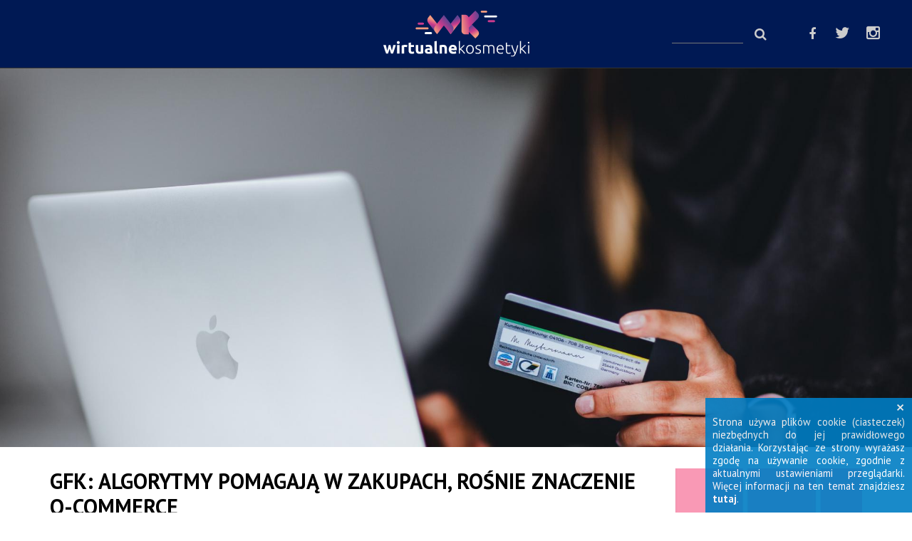

--- FILE ---
content_type: text/html; charset=UTF-8
request_url: https://wirtualnekosmetyki.pl/-badania-rynkowe/gfk:-algorytmy-pomagaja-w-zakupach,-rosnie-znaczenie-q-commerce
body_size: 15850
content:
<!DOCTYPE html>
<html>
<head>
    <meta charset="utf-8">
    <meta http-equiv="X-UA-Compatible" content="IE=edge">
    <link rel="canonical" href="https://wirtualnekosmetyki.pl/-badania-rynkowe/gfk:-algorytmy-pomagaja-w-zakupach,-rosnie-znaczenie-q-commerce" />
    <title>GfK: algorytmy pomagają w zakupach, rośnie znaczenie q-commerce | Wirtualne Kosmetyki</title>
    <meta name="description" content="Wygoda była najważniejszym trendem konsumenckim w 2021&nbsp;roku &ndash; wynika z najnowszego badania &bdquo;Consumer Life&rdquo; zrealizowanego przez GfK. Poło">
    <meta name="keywords" content="Wygoda była najważniejszym trendem konsumenckim w 2021&nbsp;roku &ndash; wynika z najnowszego badania &bdquo;Consumer Life&rdquo; zrealizowanego przez GfK. Poło">
    <meta name="robots" content="index,follow">
    <meta name="viewport" content="width=device-width, height=device-height, initial-scale=1">
    <meta name="csrf-token" content="C0GiGUnuwolREXN0gvuIsEYQTD9HEImL3rRsPt3q" />
    <link href='https://fonts.googleapis.com/css?family=PT+Sans:400,400italic,700,700italic&subset=latin,latin-ext' rel='stylesheet' type='text/css'>
    <link href='https://fonts.googleapis.com/css?family=Lobster&subset=latin,latin-ext' rel='stylesheet' type='text/css'>
    <link href="/builds/css/369df4464b740518e89ca7b8a288c0f712139949998.css" rel="stylesheet">

    <link rel="stylesheet" href="/resources/assets/frontend/font-awesome/css/font-awesome.min.css">
    <!--[if lt IE 9]>
      <script src="https://oss.maxcdn.com/html5shiv/3.7.2/html5shiv.min.js"></script>
      <script src="https://oss.maxcdn.com/respond/1.4.2/respond.min.js"></script>
    <![endif]-->
    <script src="https://www.google.com/recaptcha/api.js?render=6Lekz1wmAAAAAB2OqwxrKADFtn77jMJDk026RumU"></script>

    <meta property="og:url" content="http://wirtualnekosmetyki.pl/-badania-rynkowe/gfk:-algorytmy-pomagaja-w-zakupach,-rosnie-znaczenie-q-commerce" />
    <meta property="og:type" content="website" />
    <meta property="og:title" content="GfK: algorytmy pomagają w zakupach, rośnie znaczenie q-commerce | Wirtualne Kosmetyki" />
    <meta property="og:image" content="https://wirtualnekosmetyki.pl/img/1920x0-resize/pickawood-gf8e6XvG_3E-unsplash%285%29.jpg" />
    <meta property="og:description" content="Wygoda była najważniejszym trendem konsumenckim w 2021&nbsp;roku &ndash; wynika z najnowszego badania &bdquo;Consumer Life&rdquo; zrealizowanego przez GfK. Poło" />  
    <meta name="twitter:title" content="GfK: algorytmy pomagają w zakupach, rośnie znaczenie q-commerce | Wirtualne Kosmetyki">
    <meta name="twitter:description" content="Wygoda była najważniejszym trendem konsumenckim w 2021&nbsp;roku &ndash; wynika z najnowszego badania &bdquo;Consumer Life&rdquo; zrealizowanego przez GfK. Poło">
    <meta name="twitter:image" content="https://wirtualnekosmetyki.pl/img/1920x0-resize/pickawood-gf8e6XvG_3E-unsplash%285%29.jpg">
    <meta name="twitter:card" content="summary_large_image">
    <style type="text/css">
        @media (min-width:768px) {
                    }
        @media (max-width:767px) {
                    }
    </style>
    
                <script>
            (function(i,s,o,g,r,a,m){i['GoogleAnalyticsObject']=r;i[r]=i[r]||function(){
                (i[r].q=i[r].q||[]).push(arguments)},i[r].l=1*new Date();a=s.createElement(o),
                m=s.getElementsByTagName(o)[0];a.async=1;a.src=g;m.parentNode.insertBefore(a,m)
            })(window,document,'script','//www.google-analytics.com/analytics.js','ga');
        
            ga('create', 'UA-80147627-1', 'auto');
            ga('send', 'pageview');
        </script>
     
</head>
<body >
    
    <div id="fb-root"></div>
    <script>(function(d, s, id) {
      var js, fjs = d.getElementsByTagName(s)[0];
      if (d.getElementById(id)) return;
      js = d.createElement(s); js.id = id;
      js.src = "//connect.facebook.net/pl_PL/sdk.js#xfbml=1&version=v2.6";
      fjs.parentNode.insertBefore(js, fjs);
    }(document, 'script', 'facebook-jssdk'));</script>
    
        <header class="header">
        <div class="header-section hidden-md hidden-sm hidden-xs"></div>
        <div class="header-logo">
            <a class="header-logo-link" href="/">
                <img class="header-logo-image" src="/img/logo_wirtualnekosmetyki_kolor_bialy.svg" alt="wirtualnekosmetyki.pl" />
            </a>
        </div>
        <div class="header-section">
            <div class="header-search-form header-wyszukiwarka hidden-xs">
                <form method="get" action="/search" class="search-form">
                    <input type="text" class="search-field" data-url='/ajax/searchInPages' required minlength="3" data-min_length='3' name='q' value='' autocomplete="off" />
                    <button type="submit" class="search-button">
                        <i class="fa fa-search" aria-hidden="true"></i>
                    </button>
                    <div class="autocomplete">
                        <ul class="ac-ul">
                        </ul>
                    </div>
                </form>
            </div>
            <div class="header-social hidden-xs">
                <a href="https://www.facebook.com/WirtualneKosmetyki/?fref=ts" target="_blank"><i class="fa fa-facebook"></i></a>
                <a href="https://twitter.com/kosmetyki_pl" target="_blank"><i class="fa fa-twitter"></i></a>
                <a href="https://www.instagram.com/wirtualne_kosmetyki/" target="_blank"><i class="fa fa-instagram"></i></a>
            </div>
            <a class="header-hamburger hidden-lg" href="javascript:;">
                <span class="hidden-xs hidden-sm" style="vertical-align: middle;">MENU</span>
                <img class="h-open" src="/img/hamburger.png" alt="MENU" />
                <img class="h-close" src="/img/hamburger-close.png" alt="zamknij MENU" />
            </a>
        </div>
    </header>
    
    <a href="javascript:;" class="close-pane"></a>
    
    <div class="sidebar hidden-lg">
        <div class="sidebar-menu">
            <div class="sidebar-social-icons hidden-sm hidden-md hidden-lg">
                <a href="https://www.facebook.com/WirtualneKosmetyki/?fref=ts" target="_blank"><i class="fa fa-facebook"></i></a>
                <a href="https://twitter.com/kosmetyki_pl" target="_blank"><i class="fa fa-twitter"></i></a>
                <a href="https://www.instagram.com/wirtualne_kosmetyki/" target="_blank"><i class="fa fa-instagram"></i></a>
            </div>
            <ul><li><a href="http://wirtualnekosmetyki.pl/-newsy-producenci"># Newsy producenci</a></li><li><a href="http://wirtualnekosmetyki.pl/-global"># LOVE COSMETICS AWARDS </a></li><li><a href="http://wirtualnekosmetyki.pl/-newsy-handel"># Newsy handel</a></li><li><a href="http://wirtualnekosmetyki.pl/nowosci-kosmetyczne"># Nowości kosmetyczne</a></li><li class="active"><a href="http://wirtualnekosmetyki.pl/-badania-rynkowe"># Badania rynkowe</a></li><li><a href="http://wirtualnekosmetyki.pl/-raporty-tematyczne"># Raporty tematyczne</a></li><li><a href="http://wirtualnekosmetyki.pl/-wywiady"># Wywiady i opinie</a></li><li><a href="http://wirtualnekosmetyki.pl/-cytat-tygodnia"># Cytat tygodnia</a></li><li><a href="http://wirtualnekosmetyki.pl/-eksport"># Eksport</a></li><li><a href="http://wirtualnekosmetyki.pl/-spoleczny-biznes"># Społeczny biznes</a></li></ul>
            <div class="clear" style="height: 20px;"></div> 
            <ul style="font-style:italic !important;"><li><a href="http://wirtualnekosmetyki.pl/strona-glowna">Strona główna</a></li><li><a href="http://wirtualnekosmetyki.pl/o-nas">O nas</a></li><li><a href="http://wirtualnekosmetyki.pl/kontakt">Kontakt</a></li><li><a href="http://wirtualnekosmetyki.pl/regulamin">Regulamin</a></li></ul>
            <div class="sidebar-search-form header-wyszukiwarka hidden-sm hidden-md hidden-lg">
                <form method="get" action="/search" class="search-form">
                    <input type="text" required minlength="3" name="q" value="" class="search-field" />
                    <button type="submit" class="search-button">
                        <i class="fa fa-search" aria-hidden="true"></i>
                    </button>
                </form>
            </div>
            <div class="copyrights">
                 <strong>WirtualneKosmetyki.pl</strong> © 2016 - 2026 
                <div class="clear normal-separator"></div>
            </div>
        </div>
    </div>
    
        
    
	<!--<div class="visible-xs">
		<div class="clear" style="height: 10px;"></div>
		<div class="baner-title static" style="background: #f84e44;"> # Badania rynkowe </div>
	</div>-->
	<div class="single-slide">
		<div class="slide ">
			<img src="/img/1920x0-resize/pickawood-gf8e6XvG_3E-unsplash(5).jpg" alt="GfK: algorytmy pomagają w zakupach, rośnie znaczenie q-commerce" class="img-responsive" />
			<!-- <div class="txt">
				<div>
					<span class="bar" style="background-color: #f84e44;"></span>
					 GfK: algorytmy pomagają w&nbsp;zakupach, rośnie znaczenie q-commerce 
				</div>
			</div> -->
		</div>
	</div>
	<div class="clear" style="height: 30px;"></div>

	<div class="container">
		<div class="row">
			<div class="col-lg-9 col-md-9 content-column">
			    <div class="txt">
                    <h1 class="h1-article">
                        <span class="bar" style="background-color: #f84e44;"></span>
                         GfK: algorytmy pomagają w&nbsp;zakupach, rośnie znaczenie q-commerce 
                    </h1>
                </div>
				<div class="article-info">
					<a href="/-badania-rynkowe" class="baner" style="background: #f84e44;">
						 # Badania rynkowe 
					</a>
										<div style="display: inline-block">
						<a href="https://facebook.com/share.php?u=http%3A%2F%2Fwirtualnekosmetyki.pl%2F-badania-rynkowe%2Fgfk%3A-algorytmy-pomagaja-w-zakupach%2C-rosnie-znaczenie-q-commerce" target="_blank" class="social"><i class="fa fa-facebook"></i></a>
						<a href="https://twitter.com/share?text=GfK: algorytmy pomagają w zakupach, rośnie znaczenie q-commerce&amp;url=http%3A%2F%2Fwirtualnekosmetyki.pl%2F-badania-rynkowe%2Fgfk%3A-algorytmy-pomagaja-w-zakupach%2C-rosnie-znaczenie-q-commerce&amp;hashtags=" target="_blank" class="social"><i class="fa fa-twitter"></i></a>
						<a href="mailto:?subject=Polecam Ci ten artykuł&amp;body=Witaj, przeczytałem i myślę, że Ciebie to r&oacute;wnież zainteresuje: http://wirtualnekosmetyki.pl/-badania-rynkowe/gfk:-algorytmy-pomagaja-w-zakupach,-rosnie-znaczenie-q-commerce" class="social"><i class="fa fa-envelope-o"></i></a>
											</div>
					<span class="nowrap time-author">
												22.03.2022
					</span>
				</div>
				  <h1><strong>Wygoda była najważniejszym trendem konsumenckim w&nbsp;2021&nbsp;roku &ndash; wynika z&nbsp;najnowszego badania &bdquo;Consumer Life&rdquo; zrealizowanego przez GfK. Połowa Polak&oacute;w deklaruje, że&nbsp;aktywnie szuka sposob&oacute;w, aby ułatwić sobie życie. </strong></h1>

<p>Chcemy zaoszczędzić czas, nawet kosztem większych nakład&oacute;w finansowych. Coraz chętniej korzystamy więc z&nbsp;takich technologii jak sterowanie głosem czy inteligentne algorytmy.</p>

<p>Dynamiczny postęp technologiczny oraz rozw&oacute;j e-commerce skutecznie przyzwyczajają konsument&oacute;w do&nbsp;łatwych i&nbsp;szybkich rozwiązań. W&nbsp;efekcie już 48 proc. Polak&oacute;w deklaruje, że&nbsp;zawsze poszukuje sposob&oacute;w, aby ułatwić sobie życie. <em>&ndash; Chętnie korzystamy z&nbsp;nowoczesnych rozwiązań, kt&oacute;re pozwalają nam zaoszczędzić czas. Pandemia i&nbsp;związane z&nbsp;nią wyzwania sprawiły, że&nbsp;poszukujemy udogodnień, nawet jeśli wymagają one większych nakład&oacute;w finansowych. Już co&nbsp;trzeci konsument jest gotowy zapłacić więcej za&nbsp;tego typu produkty. Dla&nbsp;por&oacute;wnania, rok wcześniej taką deklarację składał co&nbsp;czwarty Polak &ndash;</em> m&oacute;wi Dominika Grusznic-Drobińska, director marketing &amp; consumer intelligence w&nbsp;GfK.</p>

<h2>Polacy nie boją się technologii</h2>

<p>W następstwie popularyzacji trendu &bdquo;wygodnego życia&rdquo; konsumenci coraz częściej sięgają po&nbsp;nowinki technologiczne. Obecnie ponad 20 proc. nabywc&oacute;w chce korzystać z&nbsp;technologii głosowej wszędzie, gdzie jest to&nbsp;możliwe, zamiast wprowadzania tekstu na&nbsp;klawiaturze lub naciskania przycisk&oacute;w. <em>&ndash;&nbsp;Polacy nie boją się technologii i&nbsp;chętnie uczą się nowych rzeczy. Z&nbsp;badania &bdquo;Consumer Life&rdquo; wynika, że&nbsp;już ponad 30 proc. nabywc&oacute;w w&nbsp;ostatnim czasie użyło sterowania głosem na&nbsp;smartfonie. Doceniamy także inteligentne algorytmy, kt&oacute;re obserwują nasze wybory zakupowe, a&nbsp;następnie rekomendują nam odpowiednie produkty i&nbsp;usługi. Oczywiście znaczną część zwolennik&oacute;w technologii stanowią młodzi Polacy. Jednak co&nbsp;ciekawe, takie rozwiązania docenia coraz więcej os&oacute;b z&nbsp;pokolenia &bdquo;baby boom&rdquo;, czyli obecnych sześćdziesięciolatk&oacute;w </em>&ndash;&nbsp;zauważa Dominika Grusznic-Drobińska.</p>

<h2>Ważna dostępność 24/7</h2>

<p>Według danych GfK, konsumenci przyzwyczaili się do&nbsp;zakup&oacute;w online oraz oczekują bezpośredniego dostępu do&nbsp;produkt&oacute;w i&nbsp;usług. Dotyczy to&nbsp;r&oacute;wnież produkt&oacute;w spożywczych. <em>&ndash; Polakom zależy, aby sklepy były dla&nbsp;nich dostępne o&nbsp;każdej porze. Co&nbsp;więcej, chętnie skorzystają z&nbsp;produktu lub usługi niższej jakości, jeżeli będą dostępne wtedy, kiedy ich potrzebują. Marki uważnie obserwują te wybory i&nbsp;wprowadzają coraz to&nbsp;nowsze udogodnienia dla&nbsp;klient&oacute;w. Przykładem jest q-commerce, czyli &bdquo;quick commerce&rdquo;, w&nbsp;kt&oacute;rym czas trwania dostawy liczony jest w&nbsp;godzinach, a&nbsp;nawet minutach &ndash;</em> wyjaśnia Dominika Grusznic-Drobińska.</p>

<h5 style="text-align: right;"><em>fot. unsplash.com</em></h5>
  
				
								
				<div class="article-info visible-sm visible-xs text-center" style="margin: 30px auto 0 auto;">
					<a href="https://facebook.com/share.php?u=http%3A%2F%2Fwirtualnekosmetyki.pl%2F-badania-rynkowe%2Fgfk%3A-algorytmy-pomagaja-w-zakupach%2C-rosnie-znaczenie-q-commerce" target="_blank" class="social"><i class="fa fa-facebook"></i></a><a href="https://twitter.com/share?text=GfK: algorytmy pomagają w zakupach, rośnie znaczenie q-commerce&amp;url=http%3A%2F%2Fwirtualnekosmetyki.pl%2F-badania-rynkowe%2Fgfk%3A-algorytmy-pomagaja-w-zakupach%2C-rosnie-znaczenie-q-commerce&amp;hashtags=" target="_blank" class="social"><i class="fa fa-twitter"></i></a><a href="mailto:?subject=Polecam Ci ten artykuł&amp;body=Witaj, przeczytałem i myślę, że Ciebie to r&oacute;wnież zainteresuje: http://wirtualnekosmetyki.pl/-badania-rynkowe/gfk:-algorytmy-pomagaja-w-zakupach,-rosnie-znaczenie-q-commerce" class="social"><i class="fa fa-envelope-o"></i></a><a href="#komentarze" class="social"><i class="fa fa-comment"></i></a>
				</div>
				<div class="clear normal-separator"><div class="container"></div></div>
								<div id="ajax-more-articles">
        <a href="/-badania-rynkowe" class="baner-title static" style="background: #f84e44;"> # Badania rynkowe </a>
        <div class="row">
                            <div class="col-md-4 col-sm-6">
                    <a href="/-badania-rynkowe/trendy-w-beauty:-co-naprawde-sie-zmienia,-a-co-tylko-zmienia-nazwe" class="news-teaser">
                        <span class="img-container">
                            <img src="/img/720x223/trendy kosmetyczne 2026.jpg" alt="Trendy w beauty: co naprawdę się zmienia, a co tylko zmienia nazwę?" class="img-responsive" />
                        </span>
                        <span class="news-texts">
                            <span class="title">
                                <span class="bar" style="background: #f84e44;"></span>
                                 Trendy w&nbsp;beauty: co&nbsp;naprawdę się zmienia, a&nbsp;co&nbsp;tylko zmienia nazwę? 
                            </span>
                            <span class="info"><strong style="color: #f84e44;">Badania rynkowe</strong> | 15.01.2026</span>
                        </span>
                        <span class="clear"></span>
                    </a>
                </div>
                                                            <div class="col-md-4 col-sm-6">
                    <a href="/-badania-rynkowe/generacja-z-stawia-na-premium,-gotowke-i-personalizacje-&ndash;-odkrywamy-swiateczne-preferencje-prezentowe-mlodych" class="news-teaser">
                        <span class="img-container">
                            <img src="/img/720x223/zetki prezenty na swieta.jpg" alt="Generacja Z stawia na premium, got&oacute;wkę i personalizację &ndash; odkrywamy świąteczne preferencje prezentowe młodych" class="img-responsive" />
                        </span>
                        <span class="news-texts">
                            <span class="title">
                                <span class="bar" style="background: #f84e44;"></span>
                                 Generacja Z&nbsp;stawia na&nbsp;premium, got&oacute;wkę i&nbsp;personalizację &ndash; odkrywamy świąteczne preferencje prezentowe młodych 
                            </span>
                            <span class="info"><strong style="color: #f84e44;">Badania rynkowe</strong> | 19.12.2025</span>
                        </span>
                        <span class="clear"></span>
                    </a>
                </div>
                                <div class="clear visible-sm visible-xs"></div>                            <div class="col-md-4 col-sm-6">
                    <a href="/-badania-rynkowe/luksus-w-obliczu-zmiany:-co-mowi-raport-kpmg-i-dlaczego-to-wazne-dla-rynku-beauty" class="news-teaser">
                        <span class="img-container">
                            <img src="/img/720x223/rynek d&oacute;br luksusowych polska 2025.jpg" alt="Luksus w obliczu zmiany: co m&oacute;wi raport KPMG i dlaczego to ważne dla rynku beauty" class="img-responsive" />
                        </span>
                        <span class="news-texts">
                            <span class="title">
                                <span class="bar" style="background: #f84e44;"></span>
                                 Luksus w&nbsp;obliczu zmiany: co&nbsp;m&oacute;wi raport KPMG i&nbsp;dlaczego to&nbsp;ważne dla&nbsp;rynku beauty 
                            </span>
                            <span class="info"><strong style="color: #f84e44;">Badania rynkowe</strong> | 11.12.2025</span>
                        </span>
                        <span class="clear"></span>
                    </a>
                </div>
                <div class="clear visible-lg visible-md"></div>                                            <div class="col-md-4 col-sm-6">
                    <a href="/-badania-rynkowe/nowe-oblicze-piekna:-czy-autentycznosc-wygrywa-z-presja" class="news-teaser">
                        <span class="img-container">
                            <img src="/img/720x223/piekno_badanie_jak polacy postrzegaja piekno urode i starzenie.jpg" alt="NOWE OBLICZE PIĘKNA: CZY AUTENTYCZNOŚĆ WYGRYWA Z PRESJĄ?" class="img-responsive" />
                        </span>
                        <span class="news-texts">
                            <span class="title">
                                <span class="bar" style="background: #f84e44;"></span>
                                 NOWE OBLICZE PIĘKNA: CZY AUTENTYCZNOŚĆ WYGRYWA Z&nbsp;PRESJĄ? 
                            </span>
                            <span class="info"><strong style="color: #f84e44;">Badania rynkowe</strong> | 20.11.2025</span>
                        </span>
                        <span class="clear"></span>
                    </a>
                </div>
                                <div class="clear visible-sm visible-xs"></div>                            <div class="col-md-4 col-sm-6">
                    <a href="/-badania-rynkowe/mlodzi-klienci-chca-nowoczesnych-platnosci-w-beauty.-branza-uslug-wciaz-ma-sporo-do-nadrobienia" class="news-teaser">
                        <span class="img-container">
                            <img src="/img/720x223/booksy uslugi za platnosci aplikacja.jpg" alt="Młodzi klienci chcą nowoczesnych płatności w beauty. Branża usług wciąż ma sporo do nadrobienia" class="img-responsive" />
                        </span>
                        <span class="news-texts">
                            <span class="title">
                                <span class="bar" style="background: #f84e44;"></span>
                                 Młodzi klienci chcą nowoczesnych płatności w&nbsp;beauty. Branża usług wciąż ma sporo do&nbsp;nadrobienia 
                            </span>
                            <span class="info"><strong style="color: #f84e44;">Badania rynkowe</strong> | 19.11.2025</span>
                        </span>
                        <span class="clear"></span>
                    </a>
                </div>
                                                            <div class="col-md-4 col-sm-6">
                    <a href="/-badania-rynkowe/swieta-w-usa-wedlug-nielseniq:-era-me-shoppera,-rodzinnych-priorytetow-i-zakupowego-pragmatyzmu" class="news-teaser">
                        <span class="img-container">
                            <img src="/img/720x223/zakupy świąteczne usa.jpg" alt="Święta w USA według NielsenIQ: era &bdquo;me shoppera&rdquo;, rodzinnych priorytet&oacute;w i zakupowego pragmatyzmu" class="img-responsive" />
                        </span>
                        <span class="news-texts">
                            <span class="title">
                                <span class="bar" style="background: #f84e44;"></span>
                                 Święta w&nbsp;USA według NielsenIQ: era &bdquo;me shoppera&rdquo;, rodzinnych priorytet&oacute;w i&nbsp;zakupowego pragmatyzmu 
                            </span>
                            <span class="info"><strong style="color: #f84e44;">Badania rynkowe</strong> | 13.11.2025</span>
                        </span>
                        <span class="clear"></span>
                    </a>
                </div>
                <div class="clear visible-lg visible-md"></div>                <div class="clear visible-sm visible-xs"></div>                            <div class="col-md-4 col-sm-6">
                    <a href="/-badania-rynkowe/tiktok-podpowiada,-amazon-sprzedaje.-nowa-logika-piekna" class="news-teaser">
                        <span class="img-container">
                            <img src="/img/720x223/amazon kosmetyki zakupy badanie rynkowe.jpg" alt="TikTok podpowiada, Amazon sprzedaje. Nowa logika piękna" class="img-responsive" />
                        </span>
                        <span class="news-texts">
                            <span class="title">
                                <span class="bar" style="background: #f84e44;"></span>
                                 TikTok podpowiada, Amazon sprzedaje. Nowa logika piękna 
                            </span>
                            <span class="info"><strong style="color: #f84e44;">Badania rynkowe</strong> | 30.10.2025</span>
                        </span>
                        <span class="clear"></span>
                    </a>
                </div>
                                                            <div class="col-md-4 col-sm-6">
                    <a href="/-badania-rynkowe/luksus-zwolnil,-ale-kosmetyki-trzymaja-sie-niezle" class="news-teaser">
                        <span class="img-container">
                            <img src="/img/720x223/kosmetyki luksusowe raport deloitte.jpg" alt="Luksus zwolnił, ale kosmetyki trzymają się nieźle" class="img-responsive" />
                        </span>
                        <span class="news-texts">
                            <span class="title">
                                <span class="bar" style="background: #f84e44;"></span>
                                 Luksus zwolnił, ale kosmetyki trzymają się nieźle 
                            </span>
                            <span class="info"><strong style="color: #f84e44;">Badania rynkowe</strong> | 30.10.2025</span>
                        </span>
                        <span class="clear"></span>
                    </a>
                </div>
                                <div class="clear visible-sm visible-xs"></div>                            <div class="col-md-4 col-sm-6">
                    <a href="/-badania-rynkowe/globalne-piekno-2025-&ndash;-kosmetyczny-rynek-rosnie,-wellness-nabiera-mocy" class="news-teaser">
                        <span class="img-container">
                            <img src="/img/720x223/rynek kosmetyczny z nowym trendem wellness.jpg" alt="Globalne piękno 2025 &ndash; kosmetyczny rynek rośnie, wellness nabiera mocy" class="img-responsive" />
                        </span>
                        <span class="news-texts">
                            <span class="title">
                                <span class="bar" style="background: #f84e44;"></span>
                                 Globalne piękno 2025 &ndash; kosmetyczny rynek rośnie, wellness nabiera mocy 
                            </span>
                            <span class="info"><strong style="color: #f84e44;">Badania rynkowe</strong> | 28.10.2025</span>
                        </span>
                        <span class="clear"></span>
                    </a>
                </div>
                <div class="clear visible-lg visible-md"></div>                                            <div class="col-md-4 col-sm-6">
                    <a href="/-badania-rynkowe/zapachy-napedzaja-wzrost-branzy-beauty:-recession-glam-w-natarciu" class="news-teaser">
                        <span class="img-container">
                            <img src="/img/720x223/znakomita sprzedaz perfum recession glam 2025.jpg" alt="Zapachy napędzają wzrost branży beauty: &bdquo;Recession Glam&rdquo; w natarciu" class="img-responsive" />
                        </span>
                        <span class="news-texts">
                            <span class="title">
                                <span class="bar" style="background: #f84e44;"></span>
                                 Zapachy napędzają wzrost branży beauty: &bdquo;Recession Glam&rdquo; w&nbsp;natarciu 
                            </span>
                            <span class="info"><strong style="color: #f84e44;">Badania rynkowe</strong> | 16.10.2025</span>
                        </span>
                        <span class="clear"></span>
                    </a>
                </div>
                                <div class="clear visible-sm visible-xs"></div>                            <div class="col-md-4 col-sm-6">
                    <a href="/-badania-rynkowe/yougov:-polski-rynek-kosmetykow-wart-juz-ponad-18-mld-zl" class="news-teaser">
                        <span class="img-container">
                            <img src="/img/720x223/rynek kosmetykow w polsce yougov 2025.jpg" alt="YouGov: polski rynek kosmetyk&oacute;w wart już ponad 18 mld zł" class="img-responsive" />
                        </span>
                        <span class="news-texts">
                            <span class="title">
                                <span class="bar" style="background: #f84e44;"></span>
                                 YouGov: polski rynek kosmetyk&oacute;w wart już ponad 18 mld&nbsp;zł 
                            </span>
                            <span class="info"><strong style="color: #f84e44;">Badania rynkowe</strong> | 13.10.2025</span>
                        </span>
                        <span class="clear"></span>
                    </a>
                </div>
                                                            <div class="col-md-4 col-sm-6">
                    <a href="/-badania-rynkowe/mlodzi-polacy-a-zakupy-w-promocjach-najnowszy-raport-uce-research-i-shopfully" class="news-teaser">
                        <span class="img-container">
                            <img src="/img/720x223/getty-images-vAXpobTVJjQ-unsplash.jpg" alt="Młodzi Polacy a zakupy w promocjach - najnowszy raport UCE RESEARCH i Shopfully" class="img-responsive" />
                        </span>
                        <span class="news-texts">
                            <span class="title">
                                <span class="bar" style="background: #f84e44;"></span>
                                 Młodzi Polacy a&nbsp;zakupy w&nbsp;promocjach - najnowszy raport UCE RESEARCH i&nbsp;Shopfully 
                            </span>
                            <span class="info"><strong style="color: #f84e44;">Badania rynkowe</strong> | 04.09.2025</span>
                        </span>
                        <span class="clear"></span>
                    </a>
                </div>
                <div class="clear visible-lg visible-md"></div>                <div class="clear visible-sm visible-xs"></div>                            <div class="col-md-4 col-sm-6">
                    <a href="/-badania-rynkowe/jesienno-zimowe-trendy-w-beauty-wedlug-pinteresta:-grunge-glam-makijaz-i-iprzytulne-zapachy" class="news-teaser">
                        <span class="img-container">
                            <img src="/img/720x223/pinterest trend jesien 2025 kosmetyki.jpg" alt="Jesienno-zimowe trendy w beauty według Pinteresta: grunge-glam makijaż i iprzytulne zapachy" class="img-responsive" />
                        </span>
                        <span class="news-texts">
                            <span class="title">
                                <span class="bar" style="background: #f84e44;"></span>
                                 Jesienno-zimowe trendy w&nbsp;beauty według Pinteresta: grunge-glam makijaż i&nbsp;iprzytulne zapachy 
                            </span>
                            <span class="info"><strong style="color: #f84e44;">Badania rynkowe</strong> | 28.08.2025</span>
                        </span>
                        <span class="clear"></span>
                    </a>
                </div>
                                                            <div class="col-md-4 col-sm-6">
                    <a href="/-badania-rynkowe/allegro:-nawet-co-drugi-polak-wybiera-dermokosmetyki" class="news-teaser">
                        <span class="img-container">
                            <img src="/img/720x223/allegro_badanie_sprzedaz_kosmetykow_do_pielegnacji.jpg" alt="Allegro: nawet co drugi Polak wybiera dermokosmetyki" class="img-responsive" />
                        </span>
                        <span class="news-texts">
                            <span class="title">
                                <span class="bar" style="background: #f84e44;"></span>
                                 Allegro: nawet co&nbsp;drugi Polak wybiera dermokosmetyki 
                            </span>
                            <span class="info"><strong style="color: #f84e44;">Badania rynkowe</strong> | 25.06.2025</span>
                        </span>
                        <span class="clear"></span>
                    </a>
                </div>
                                <div class="clear visible-sm visible-xs"></div>                            <div class="col-md-4 col-sm-6">
                    <a href="/-badania-rynkowe/prawda-o-pokoleniach:-alternatywa-dla-narracji-pokoleniowych" class="news-teaser">
                        <span class="img-container">
                            <img src="/img/720x223/Prawda o pokoleniach_okladka (002).jpg" alt="Prawda o pokoleniach: alternatywa dla narracji pokoleniowych" class="img-responsive" />
                        </span>
                        <span class="news-texts">
                            <span class="title">
                                <span class="bar" style="background: #f84e44;"></span>
                                 Prawda o&nbsp;pokoleniach: alternatywa dla&nbsp;narracji pokoleniowych 
                            </span>
                            <span class="info"><strong style="color: #f84e44;">Badania rynkowe</strong> | 09.06.2025</span>
                        </span>
                        <span class="clear"></span>
                    </a>
                </div>
                <div class="clear visible-lg visible-md"></div>                                            <div class="col-md-4 col-sm-6">
                    <a href="/-badania-rynkowe/ranking-wwd---te-firmy-najlepiej-zarabiaja-na-sprzedazy-kosmetykow-globalnie" class="news-teaser">
                        <span class="img-container">
                            <img src="/img/720x223/adolfo-felix-Op-m5U70N18-unsplash.jpg" alt="Ranking WWD - te firmy najlepiej zarabiają na sprzedaży kosmetyk&oacute;w globalnie" class="img-responsive" />
                        </span>
                        <span class="news-texts">
                            <span class="title">
                                <span class="bar" style="background: #f84e44;"></span>
                                 Ranking WWD - te firmy najlepiej zarabiają na&nbsp;sprzedaży kosmetyk&oacute;w globalnie 
                            </span>
                            <span class="info"><strong style="color: #f84e44;">Badania rynkowe</strong> | 29.04.2025</span>
                        </span>
                        <span class="clear"></span>
                    </a>
                </div>
                                <div class="clear visible-sm visible-xs"></div>                            <div class="col-md-4 col-sm-6">
                    <a href="/-badania-rynkowe/mlodsze-pokolenia-nadaja-ton-branzy-kosmetycznej" class="news-teaser">
                        <span class="img-container">
                            <img src="/img/720x223/getty-images-Cl6E3ddY-Ro-unsplash-1.jpg" alt="Młodsze pokolenia nadają ton branży kosmetycznej" class="img-responsive" />
                        </span>
                        <span class="news-texts">
                            <span class="title">
                                <span class="bar" style="background: #f84e44;"></span>
                                 Młodsze pokolenia nadają ton branży kosmetycznej 
                            </span>
                            <span class="info"><strong style="color: #f84e44;">Badania rynkowe</strong> | 13.03.2025</span>
                        </span>
                        <span class="clear"></span>
                    </a>
                </div>
                                                            <div class="col-md-4 col-sm-6">
                    <a href="/-badania-rynkowe/douglas-zbadal,-jak-wazne-sa-trendy-kosmetyczne-dla-polek" class="news-teaser">
                        <span class="img-container">
                            <img src="/img/720x223/Douglas_150. perfumeria Leszno_1 (002)-2.jpg" alt="Douglas zbadał, czy trendy kosmetyczne mają znaczenie dla Polek" class="img-responsive" />
                        </span>
                        <span class="news-texts">
                            <span class="title">
                                <span class="bar" style="background: #f84e44;"></span>
                                 Douglas zbadał, czy trendy kosmetyczne mają znaczenie dla&nbsp;Polek 
                            </span>
                            <span class="info"><strong style="color: #f84e44;">Badania rynkowe</strong> | 05.03.2025</span>
                        </span>
                        <span class="clear"></span>
                    </a>
                </div>
                <div class="clear visible-lg visible-md"></div>                <div class="clear visible-sm visible-xs"></div>                            <div class="col-md-4 col-sm-6">
                    <a href="/-badania-rynkowe/pmr:-mlodzi-konsumenci-mocno-wspieraja-wzrost-sektora-kosmetycznego-w-polsce" class="news-teaser">
                        <span class="img-container">
                            <img src="/img/720x223/kosmetyki badanie 2024 PMR.JPG" alt="PMR: Młodzi konsumenci mocno wspierają wzrost sektora kosmetycznego w Polsce" class="img-responsive" />
                        </span>
                        <span class="news-texts">
                            <span class="title">
                                <span class="bar" style="background: #f84e44;"></span>
                                 PMR: Młodzi konsumenci mocno wspierają wzrost sektora kosmetycznego w&nbsp;Polsce 
                            </span>
                            <span class="info"><strong style="color: #f84e44;">Badania rynkowe</strong> | 04.03.2025</span>
                        </span>
                        <span class="clear"></span>
                    </a>
                </div>
                                                            <div class="col-md-4 col-sm-6">
                    <a href="/-badania-rynkowe/francja:-sektor-kosmetyczny-piekna-wizytowka-ich-gospodarki" class="news-teaser">
                        <span class="img-container">
                            <img src="/img/720x223/eksport francja kosmetyki.jpg" alt="Francja: sektor kosmetyczny piękną wizyt&oacute;wką ich gospodarki" class="img-responsive" />
                        </span>
                        <span class="news-texts">
                            <span class="title">
                                <span class="bar" style="background: #f84e44;"></span>
                                 Francja: sektor kosmetyczny piękną wizyt&oacute;wką ich gospodarki 
                            </span>
                            <span class="info"><strong style="color: #f84e44;">Badania rynkowe</strong> | 26.02.2025</span>
                        </span>
                        <span class="clear"></span>
                    </a>
                </div>
                                <div class="clear visible-sm visible-xs"></div>                            <div class="col-md-4 col-sm-6">
                    <a href="/-badania-rynkowe/nielsen:-globalnie-w-branzy-kosmetycznej-wzrasta-znaczenie-sprzedazy-online" class="news-teaser">
                        <span class="img-container">
                            <img src="/img/720x223/sprzedaz online kosmetyki globalnie.jpg" alt="Nielsen: globalnie w branży kosmetycznej wzrasta znaczenie sprzedaży online" class="img-responsive" />
                        </span>
                        <span class="news-texts">
                            <span class="title">
                                <span class="bar" style="background: #f84e44;"></span>
                                 Nielsen: globalnie w&nbsp;branży kosmetycznej wzrasta znaczenie sprzedaży online 
                            </span>
                            <span class="info"><strong style="color: #f84e44;">Badania rynkowe</strong> | 26.02.2025</span>
                        </span>
                        <span class="clear"></span>
                    </a>
                </div>
                <div class="clear visible-lg visible-md"></div>                                            <div class="col-md-4 col-sm-6">
                    <a href="/-badania-rynkowe/luksus-po-polsku---agencja-momcle-opublikowala-interesujacy-raport-na-ten-temat" class="news-teaser">
                        <span class="img-container">
                            <img src="/img/720x223/momcle dominika hofman i marta wojciechowska.jpg" alt="Luksus nad Wisłą - agencja Momcle opublikowała interesujący raport na ten temat" class="img-responsive" />
                        </span>
                        <span class="news-texts">
                            <span class="title">
                                <span class="bar" style="background: #f84e44;"></span>
                                 Luksus nad&nbsp;Wisłą - agencja Momcle opublikowała interesujący raport na&nbsp;ten temat 
                            </span>
                            <span class="info"><strong style="color: #f84e44;">Badania rynkowe</strong> | 25.02.2025</span>
                        </span>
                        <span class="clear"></span>
                    </a>
                </div>
                                <div class="clear visible-sm visible-xs"></div>                            <div class="col-md-4 col-sm-6">
                    <a href="/-badania-rynkowe/te-kosmetyki-polki-uznaja-za-najwazniejsze-w-swoich-kosmetyczkach" class="news-teaser">
                        <span class="img-container">
                            <img src="/img/720x223/karolina-grabowska-4XnNDsWppDk-unsplash.jpg" alt="Te kosmetyki Polki uznają za najważniejsze w swoich kosmetyczkach" class="img-responsive" />
                        </span>
                        <span class="news-texts">
                            <span class="title">
                                <span class="bar" style="background: #f84e44;"></span>
                                 Te kosmetyki Polki uznają za&nbsp;najważniejsze w&nbsp;swoich kosmetyczkach 
                            </span>
                            <span class="info"><strong style="color: #f84e44;">Badania rynkowe</strong> | 17.02.2025</span>
                        </span>
                        <span class="clear"></span>
                    </a>
                </div>
                                                            <div class="col-md-4 col-sm-6">
                    <a href="/-badania-rynkowe/po-pandemicznym-kryzysie-w-uslugach-beauty-nie-ma-juz-sladu" class="news-teaser">
                        <span class="img-container">
                            <img src="/img/720x223/getty-images-TM6QiGEzifc-unsplash.jpg" alt="Po pandemicznym kryzysie w usługach beauty nie ma już śladu" class="img-responsive" />
                        </span>
                        <span class="news-texts">
                            <span class="title">
                                <span class="bar" style="background: #f84e44;"></span>
                                 Po&nbsp;pandemicznym kryzysie w&nbsp;usługach beauty nie ma już śladu 
                            </span>
                            <span class="info"><strong style="color: #f84e44;">Badania rynkowe</strong> | 30.01.2025</span>
                        </span>
                        <span class="clear"></span>
                    </a>
                </div>
                <div class="clear visible-lg visible-md"></div>                <div class="clear visible-sm visible-xs"></div>                            <div class="col-md-4 col-sm-6">
                    <a href="/-badania-rynkowe/w-sklepach-promocji-przybywa,-drogerie-i-apteki-sa-tu-pewnym-wyjatkiem" class="news-teaser">
                        <span class="img-container">
                            <img src="/img/720x223/getty-images-ehpP8jLbPGE-unsplash.jpg" alt="W sklepach promocji przybywa, drogerie i apteki są tu pewnym wyjątkiem" class="img-responsive" />
                        </span>
                        <span class="news-texts">
                            <span class="title">
                                <span class="bar" style="background: #f84e44;"></span>
                                 W&nbsp;sklepach promocji przybywa, drogerie i&nbsp;apteki są tu pewnym wyjątkiem 
                            </span>
                            <span class="info"><strong style="color: #f84e44;">Badania rynkowe</strong> | 27.01.2025</span>
                        </span>
                        <span class="clear"></span>
                    </a>
                </div>
                                                            <div class="col-md-4 col-sm-6">
                    <a href="/-badania-rynkowe/polacy-wydaja-2-mld-zl-rocznie-na-luksusowe-kosmetyki-i-perfumy" class="news-teaser">
                        <span class="img-container">
                            <img src="/img/720x223/luksusowe kosmetyki-1.jpg" alt="Polacy wydają 2 mld zł rocznie na luksusowe kosmetyki i perfumy" class="img-responsive" />
                        </span>
                        <span class="news-texts">
                            <span class="title">
                                <span class="bar" style="background: #f84e44;"></span>
                                 Polacy wydają 2 mld&nbsp;zł rocznie na&nbsp;luksusowe kosmetyki i&nbsp;perfumy 
                            </span>
                            <span class="info"><strong style="color: #f84e44;">Badania rynkowe</strong> | 24.01.2025</span>
                        </span>
                        <span class="clear"></span>
                    </a>
                </div>
                                <div class="clear visible-sm visible-xs"></div>                            <div class="col-md-4 col-sm-6">
                    <a href="/-badania-rynkowe/wiekszosc-polakow-dostanie-pod-choinke-kosmetyki" class="news-teaser">
                        <span class="img-container">
                            <img src="/img/720x223/getty-images-m0ppweOsJfo-unsplash.jpg" alt="Większość Polak&oacute;w dostanie pod choinkę kosmetyki" class="img-responsive" />
                        </span>
                        <span class="news-texts">
                            <span class="title">
                                <span class="bar" style="background: #f84e44;"></span>
                                 Większość Polak&oacute;w dostanie pod&nbsp;choinkę kosmetyki 
                            </span>
                            <span class="info"><strong style="color: #f84e44;">Badania rynkowe</strong> | 19.12.2024</span>
                        </span>
                        <span class="clear"></span>
                    </a>
                </div>
                <div class="clear visible-lg visible-md"></div>                                            <div class="col-md-4 col-sm-6">
                    <a href="/-badania-rynkowe/black-friday.-polacy-w-tym-roku-beda-polowac-na-rabaty-w-przedziale-40-60-proc" class="news-teaser">
                        <span class="img-container">
                            <img src="/img/720x223/black friday jakich cen chca polacy.jpg" alt="Black Friday. Polacy w tym roku będą polować na rabaty w przedziale 40-60 proc." class="img-responsive" />
                        </span>
                        <span class="news-texts">
                            <span class="title">
                                <span class="bar" style="background: #f84e44;"></span>
                                 Black Friday. Polacy w&nbsp;tym roku będą polować na&nbsp;rabaty w&nbsp;przedziale 40-60 proc. 
                            </span>
                            <span class="info"><strong style="color: #f84e44;">Badania rynkowe</strong> | 27.11.2024</span>
                        </span>
                        <span class="clear"></span>
                    </a>
                </div>
                                <div class="clear visible-sm visible-xs"></div>                            <div class="col-md-4 col-sm-6">
                    <a href="/-badania-rynkowe/czym-kieruja-sie-polki,-wybierajac-kosmetyki" class="news-teaser">
                        <span class="img-container">
                            <img src="/img/720x223/polski kosmetyki jak kupuja polki.jpg" alt="Czym kierują się Polki, wybierając kosmetyki?" class="img-responsive" />
                        </span>
                        <span class="news-texts">
                            <span class="title">
                                <span class="bar" style="background: #f84e44;"></span>
                                 Czym kierują się Polki, wybierając kosmetyki? 
                            </span>
                            <span class="info"><strong style="color: #f84e44;">Badania rynkowe</strong> | 26.11.2024</span>
                        </span>
                        <span class="clear"></span>
                    </a>
                </div>
                                                            <div class="col-md-4 col-sm-6">
                    <a href="/-badania-rynkowe/polacy-chetnie-korzystaja-z-czarnopiatkowych-okazji-zakupowych" class="news-teaser">
                        <span class="img-container">
                            <img src="/img/720x223/natalia-blauth-UwJRUi-avCU-unsplash.jpg" alt="Polacy chętnie korzystają z czarnopiątkowych okazji zakupowych" class="img-responsive" />
                        </span>
                        <span class="news-texts">
                            <span class="title">
                                <span class="bar" style="background: #f84e44;"></span>
                                 Polacy chętnie korzystają z&nbsp;czarnopiątkowych okazji zakupowych 
                            </span>
                            <span class="info"><strong style="color: #f84e44;">Badania rynkowe</strong> | 19.11.2024</span>
                        </span>
                        <span class="clear"></span>
                    </a>
                </div>
                <div class="clear visible-lg visible-md"></div>                <div class="clear visible-sm visible-xs"></div>                            <div class="col-md-4 col-sm-6">
                    <a href="/-badania-rynkowe/polacy-wychodza-z-galerii-handlowych" class="news-teaser">
                        <span class="img-container">
                            <img src="/img/720x223/andrej-lisakov-NsjElSYEhyY-unsplash.jpg" alt="Polacy wychodzą z galerii handlowych?" class="img-responsive" />
                        </span>
                        <span class="news-texts">
                            <span class="title">
                                <span class="bar" style="background: #f84e44;"></span>
                                 Polacy wychodzą z&nbsp;galerii handlowych? 
                            </span>
                            <span class="info"><strong style="color: #f84e44;">Badania rynkowe</strong> | 29.10.2024</span>
                        </span>
                        <span class="clear"></span>
                    </a>
                </div>
                                                            <div class="col-md-4 col-sm-6">
                    <a href="/-badania-rynkowe/co-motywuje-zetki-do-wyboru-konkretnych-kosmetykow" class="news-teaser">
                        <span class="img-container">
                            <img src="/img/720x223/edward-cordoba-bastidas-m4PhsiF4mE4-unsplash.jpg" alt="Co motywuje zetki do wyboru konkretnych kosmetyk&oacute;w?" class="img-responsive" />
                        </span>
                        <span class="news-texts">
                            <span class="title">
                                <span class="bar" style="background: #f84e44;"></span>
                                 Co&nbsp;motywuje zetki do&nbsp;wyboru konkretnych kosmetyk&oacute;w? 
                            </span>
                            <span class="info"><strong style="color: #f84e44;">Badania rynkowe</strong> | 24.10.2024</span>
                        </span>
                        <span class="clear"></span>
                    </a>
                </div>
                                <div class="clear visible-sm visible-xs"></div>                            <div class="col-md-4 col-sm-6">
                    <a href="/-badania-rynkowe/mckinsey-stawia-diagnoze:-rynek-kosmetyczny-rosl-w-znacznej-mierze-dzieki-wzrostom-cen" class="news-teaser">
                        <span class="img-container">
                            <img src="/img/720x223/rynek kosmetyczny do 2028.jpg" alt="McKinsey stawia diagnozę: rynek kosmetyczny r&oacute;sł w znacznej mierze dzięki wzrostom cen. Jakie są prognozy rozwoju sektora do 2028?" class="img-responsive" />
                        </span>
                        <span class="news-texts">
                            <span class="title">
                                <span class="bar" style="background: #f84e44;"></span>
                                 McKinsey stawia diagnozę: rynek kosmetyczny r&oacute;sł w&nbsp;znacznej mierze dzięki wzrostom cen. Jakie są prognozy rozwoju sektora do&nbsp;2028? 
                            </span>
                            <span class="info"><strong style="color: #f84e44;">Badania rynkowe</strong> | 19.09.2024</span>
                        </span>
                        <span class="clear"></span>
                    </a>
                </div>
                <div class="clear visible-lg visible-md"></div>                                            <div class="col-md-4 col-sm-6">
                    <a href="/-badania-rynkowe/kobiety-oddalaby-5-lat-swojego-zycia-aby-osiagnac-idealny-wyglad-wyniki-badania-dove-dotyczacego-samoakceptacji" class="news-teaser">
                        <span class="img-container">
                            <img src="/img/720x223/dove prawdziwe piękno 2024.jpg" alt="Kobiety oddałyby 5 lat swojego życia aby osiągnąć idealny wygląd. wyniki badania Dove dotyczącego samoakceptacji" class="img-responsive" />
                        </span>
                        <span class="news-texts">
                            <span class="title">
                                <span class="bar" style="background: #f84e44;"></span>
                                 Kobiety oddałyby 5 lat swojego życia aby osiągnąć idealny wygląd. wyniki badania Dove dotyczącego samoakceptacji 
                            </span>
                            <span class="info"><strong style="color: #f84e44;">Badania rynkowe</strong> | 12.09.2024</span>
                        </span>
                        <span class="clear"></span>
                    </a>
                </div>
                                <div class="clear visible-sm visible-xs"></div>                            <div class="col-md-4 col-sm-6">
                    <a href="/-badania-rynkowe/w-europie-widac-zainteresowanie-kosmetykami-nawilzajacymi-i-hipoalergicznymi,-a-jak-to-wyglada-gdzie-indziej" class="news-teaser">
                        <span class="img-container">
                            <img src="/img/720x223/europa popyt na kosmetyki do skory wrazliwej.jpg" alt="W Europie widać zainteresowanie kosmetykami nawilżającymi i hipoalergicznymi, a jak to wygląda gdzie indziej?" class="img-responsive" />
                        </span>
                        <span class="news-texts">
                            <span class="title">
                                <span class="bar" style="background: #f84e44;"></span>
                                 W&nbsp;Europie widać zainteresowanie kosmetykami nawilżającymi i&nbsp;hipoalergicznymi, a&nbsp;jak to&nbsp;wygląda gdzie indziej? 
                            </span>
                            <span class="info"><strong style="color: #f84e44;">Badania rynkowe</strong> | 05.09.2024</span>
                        </span>
                        <span class="clear"></span>
                    </a>
                </div>
                                                            <div class="col-md-4 col-sm-6">
                    <a href="/-badania-rynkowe/bank-pko-bp-opracowal-analize-dotyczaca-biezacej-sytuacji-i-prognoz-rozwoju-sektora-kosmetycznego-do-roku-2028" class="news-teaser">
                        <span class="img-container">
                            <img src="/img/720x223/leandro-crespi-pXO5AzvSKmw-unsplash.jpg" alt="Bank PKO BP opracował analizę dotyczącą bieżącej sytuacji i prognoz rozwoju sektora kosmetycznego do roku 2028" class="img-responsive" />
                        </span>
                        <span class="news-texts">
                            <span class="title">
                                <span class="bar" style="background: #f84e44;"></span>
                                 Bank PKO BP opracował analizę dotyczącą bieżącej sytuacji i&nbsp;prognoz rozwoju sektora kosmetycznego do&nbsp;roku 2028 
                            </span>
                            <span class="info"><strong style="color: #f84e44;">Badania rynkowe</strong> | 29.08.2024</span>
                        </span>
                        <span class="clear"></span>
                    </a>
                </div>
                <div class="clear visible-lg visible-md"></div>                <div class="clear visible-sm visible-xs"></div>                            <div class="col-md-4 col-sm-6">
                    <a href="/-badania-rynkowe/gen-z-nie-ma-czasu-na-skomplikowane-rutyny-pielegnacyjne" class="news-teaser">
                        <span class="img-container">
                            <img src="/img/720x223/getty-images-eBNMHH19FkY-unsplash.jpg" alt="Gen Z nie ma ochoty na skomplikowane rutyny pielęgnacyjne" class="img-responsive" />
                        </span>
                        <span class="news-texts">
                            <span class="title">
                                <span class="bar" style="background: #f84e44;"></span>
                                 Gen Z&nbsp;nie ma ochoty na&nbsp;skomplikowane rutyny pielęgnacyjne 
                            </span>
                            <span class="info"><strong style="color: #f84e44;">Badania rynkowe</strong> | 28.08.2024</span>
                        </span>
                        <span class="clear"></span>
                    </a>
                </div>
                                                            <div class="col-md-4 col-sm-6">
                    <a href="/-badania-rynkowe/wiecznie-mlode:-botoks-coraz-bardziej-popularny-wsrod-kobiet" class="news-teaser">
                        <span class="img-container">
                            <img src="/img/720x223/botox_tło.jpg" alt="Wiecznie młode: botoks coraz bardziej popularny wśr&oacute;d kobiet" class="img-responsive" />
                        </span>
                        <span class="news-texts">
                            <span class="title">
                                <span class="bar" style="background: #f84e44;"></span>
                                 Wiecznie młode: botoks coraz bardziej popularny wśr&oacute;d kobiet 
                            </span>
                            <span class="info"><strong style="color: #f84e44;">Badania rynkowe</strong> | 19.08.2024</span>
                        </span>
                        <span class="clear"></span>
                    </a>
                </div>
                                <div class="clear visible-sm visible-xs"></div>                            <div class="col-md-4 col-sm-6">
                    <a href="/-badania-rynkowe/coraz-wiecej-mezczyzn-inwestuje-w-skin-care" class="news-teaser">
                        <span class="img-container">
                            <img src="/img/720x223/męska_pielęgnacja_tło.jpg" alt="Coraz więcej mężczyzn w USA sięga po kosmetyki pielęgnacyjne" class="img-responsive" />
                        </span>
                        <span class="news-texts">
                            <span class="title">
                                <span class="bar" style="background: #f84e44;"></span>
                                 Coraz więcej mężczyzn w&nbsp;USA sięga po&nbsp;kosmetyki pielęgnacyjne 
                            </span>
                            <span class="info"><strong style="color: #f84e44;">Badania rynkowe</strong> | 19.08.2024</span>
                        </span>
                        <span class="clear"></span>
                    </a>
                </div>
                <div class="clear visible-lg visible-md"></div>                                            <div class="col-md-4 col-sm-6">
                    <a href="/-badania-rynkowe/cps-gfk:-rynek-produktow-z-licencjonowanymi-grafikami-wart-juz-prawie-pol-miliarda-zlotych" class="news-teaser">
                        <span class="img-container">
                            <img src="/img/720x223/licencje kosmetyki.jpg" alt="CPS GfK: rynek produkt&oacute;w z licencjonowanymi grafikami wart już prawie p&oacute;ł miliarda złotych" class="img-responsive" />
                        </span>
                        <span class="news-texts">
                            <span class="title">
                                <span class="bar" style="background: #f84e44;"></span>
                                 CPS GfK: rynek produkt&oacute;w z&nbsp;licencjonowanymi grafikami wart już prawie p&oacute;ł miliarda złotych 
                            </span>
                            <span class="info"><strong style="color: #f84e44;">Badania rynkowe</strong> | 09.08.2024</span>
                        </span>
                        <span class="clear"></span>
                    </a>
                </div>
                                <div class="clear visible-sm visible-xs"></div>                            <div class="col-md-4 col-sm-6">
                    <a href="/-badania-rynkowe/te-marki-kolorowki-sa-na-topie-list-zakupowych-wedlug-blix" class="news-teaser">
                        <span class="img-container">
                            <img src="/img/720x223/ktore marki lubia konsumenci makijaz.jpg" alt="Te marki kolor&oacute;wki są na topie list zakupowych według BLIX" class="img-responsive" />
                        </span>
                        <span class="news-texts">
                            <span class="title">
                                <span class="bar" style="background: #f84e44;"></span>
                                 Te marki kolor&oacute;wki są na&nbsp;topie list zakupowych według BLIX 
                            </span>
                            <span class="info"><strong style="color: #f84e44;">Badania rynkowe</strong> | 01.08.2024</span>
                        </span>
                        <span class="clear"></span>
                    </a>
                </div>
                                                            <div class="col-md-4 col-sm-6">
                    <a href="/-badania-rynkowe/dojrzale-kobiety-nie-oszczedzaja-na-pielegnacji" class="news-teaser">
                        <span class="img-container">
                            <img src="/img/720x223/kosmetyki55.jpg" alt="Dojrzałe kobiety nie oszczędzają na pielęgnacji" class="img-responsive" />
                        </span>
                        <span class="news-texts">
                            <span class="title">
                                <span class="bar" style="background: #f84e44;"></span>
                                 Dojrzałe kobiety nie oszczędzają na&nbsp;pielęgnacji 
                            </span>
                            <span class="info"><strong style="color: #f84e44;">Badania rynkowe</strong> | 30.07.2024</span>
                        </span>
                        <span class="clear"></span>
                    </a>
                </div>
                <div class="clear visible-lg visible-md"></div>                <div class="clear visible-sm visible-xs"></div>                            <div class="col-md-4 col-sm-6">
                    <a href="/-badania-rynkowe/marki-wlasne-ciesza-sie-rosnaca-popularnoscia" class="news-teaser">
                        <span class="img-container">
                            <img src="/img/720x223/bianca-lucas-_WwoBf8_Ubg-unsplash-2.jpg" alt="Marki własne cieszą się rosnącą popularnością" class="img-responsive" />
                        </span>
                        <span class="news-texts">
                            <span class="title">
                                <span class="bar" style="background: #f84e44;"></span>
                                 Marki własne cieszą się rosnącą popularnością 
                            </span>
                            <span class="info"><strong style="color: #f84e44;">Badania rynkowe</strong> | 30.07.2024</span>
                        </span>
                        <span class="clear"></span>
                    </a>
                </div>
                                                            <div class="col-md-4 col-sm-6">
                    <a href="/-badania-rynkowe/konsumenci-ufaja-bardziej-mikroinfluencerom-niz-celebrytom" class="news-teaser">
                        <span class="img-container">
                            <img src="/img/720x223/konsumenci nie ufaja celebrytom.jpg" alt="Konsumenci ufają bardziej mikroinfluencerom niż celebrytom" class="img-responsive" />
                        </span>
                        <span class="news-texts">
                            <span class="title">
                                <span class="bar" style="background: #f84e44;"></span>
                                 Konsumenci ufają bardziej mikroinfluencerom niż celebrytom 
                            </span>
                            <span class="info"><strong style="color: #f84e44;">Badania rynkowe</strong> | 30.07.2024</span>
                        </span>
                        <span class="clear"></span>
                    </a>
                </div>
                                <div class="clear visible-sm visible-xs"></div>                            <div class="col-md-4 col-sm-6">
                    <a href="/-badania-rynkowe/franczyzowy-model-coraz-mocniejszy-w-branzy-retail" class="news-teaser">
                        <span class="img-container">
                            <img src="/img/720x223/blake-wisz-q3o_8MteFM0-unsplash.jpg" alt="Franczyzowy model coraz mocniejszy w branży retail " class="img-responsive" />
                        </span>
                        <span class="news-texts">
                            <span class="title">
                                <span class="bar" style="background: #f84e44;"></span>
                                 Franczyzowy model coraz mocniejszy w&nbsp;branży retail  
                            </span>
                            <span class="info"><strong style="color: #f84e44;">Badania rynkowe</strong> | 29.07.2024</span>
                        </span>
                        <span class="clear"></span>
                    </a>
                </div>
                <div class="clear visible-lg visible-md"></div>                                            <div class="col-md-4 col-sm-6">
                    <a href="/-badania-rynkowe/cps-gfk:-sprytne-zakupy-to-nie-przypadek.-to-nawyk-polskiego-konsumenta" class="news-teaser">
                        <span class="img-container">
                            <img src="/img/720x223/dollar-gill-LUzZ1MllFxU-unsplash-1.jpg" alt="CPS GfK: Polacy racjonalizują zakupy, szukając dobrych ofert i promocji " class="img-responsive" />
                        </span>
                        <span class="news-texts">
                            <span class="title">
                                <span class="bar" style="background: #f84e44;"></span>
                                 CPS GfK: Polacy racjonalizują zakupy, szukając dobrych ofert i&nbsp;promocji  
                            </span>
                            <span class="info"><strong style="color: #f84e44;">Badania rynkowe</strong> | 17.07.2024</span>
                        </span>
                        <span class="clear"></span>
                    </a>
                </div>
                                <div class="clear visible-sm visible-xs"></div>                            <div class="col-md-4 col-sm-6">
                    <a href="/-badania-rynkowe/jak-ekologia-wplywa-na-wybory-kosmetyczne-polek" class="news-teaser">
                        <span class="img-container">
                            <img src="/img/720x223/averie-woodard-WsSdUPXVb4M-unsplash.jpg" alt="Jak ekologia wpływa na wybory kosmetyczne Polek? Wyniki z badania portalu Wizaż" class="img-responsive" />
                        </span>
                        <span class="news-texts">
                            <span class="title">
                                <span class="bar" style="background: #f84e44;"></span>
                                 Jak ekologia wpływa na&nbsp;wybory kosmetyczne Polek? Wyniki z&nbsp;badania portalu Wizaż 
                            </span>
                            <span class="info"><strong style="color: #f84e44;">Badania rynkowe</strong> | 04.07.2024</span>
                        </span>
                        <span class="clear"></span>
                    </a>
                </div>
                                                            <div class="col-md-4 col-sm-6">
                    <a href="/-badania-rynkowe/hobbystycznie-czy-zawodowo-jak-pracuja-tworcy-internetowi-i-ile-na-tym-mozna-zarobic" class="news-teaser">
                        <span class="img-container">
                            <img src="/img/720x223/georgia-de-lotz--UsJoNxLaNo-unsplash(3).jpg" alt="Hobbystycznie czy zawodowo? Jak pracują tw&oacute;rcy internetowi i ile na tym można zarobić?" class="img-responsive" />
                        </span>
                        <span class="news-texts">
                            <span class="title">
                                <span class="bar" style="background: #f84e44;"></span>
                                 Hobbystycznie czy zawodowo? Jak pracują tw&oacute;rcy internetowi i&nbsp;ile na&nbsp;tym można zarobić? 
                            </span>
                            <span class="info"><strong style="color: #f84e44;">Badania rynkowe</strong> | 10.06.2024</span>
                        </span>
                        <span class="clear"></span>
                    </a>
                </div>
                <div class="clear visible-lg visible-md"></div>                <div class="clear visible-sm visible-xs"></div>                    </div>
        <div class="clear below-news-separator"></div>
            
                    <div id="article-ajax-pagination" data-url="/ajax/getArticles?parent=28&amp;id=6342">
                <ul class="pagination"><li class="disabled"><span>&laquo;</span></li> <li class="active"><span>1</span></li><li><a href="https://wirtualnekosmetyki.pl/-badania-rynkowe/gfk:-algorytmy-pomagaja-w-zakupach,-rosnie-znaczenie-q-commerce?page=2">2</a></li><li><a href="https://wirtualnekosmetyki.pl/-badania-rynkowe/gfk:-algorytmy-pomagaja-w-zakupach,-rosnie-znaczenie-q-commerce?page=3">3</a></li><li><a href="https://wirtualnekosmetyki.pl/-badania-rynkowe/gfk:-algorytmy-pomagaja-w-zakupach,-rosnie-znaczenie-q-commerce?page=4">4</a></li><li><a href="https://wirtualnekosmetyki.pl/-badania-rynkowe/gfk:-algorytmy-pomagaja-w-zakupach,-rosnie-znaczenie-q-commerce?page=5">5</a></li><li><a href="https://wirtualnekosmetyki.pl/-badania-rynkowe/gfk:-algorytmy-pomagaja-w-zakupach,-rosnie-znaczenie-q-commerce?page=6">6</a></li><li><a href="https://wirtualnekosmetyki.pl/-badania-rynkowe/gfk:-algorytmy-pomagaja-w-zakupach,-rosnie-znaczenie-q-commerce?page=7">7</a></li><li><a href="https://wirtualnekosmetyki.pl/-badania-rynkowe/gfk:-algorytmy-pomagaja-w-zakupach,-rosnie-znaczenie-q-commerce?page=8">8</a></li><li><a href="https://wirtualnekosmetyki.pl/-badania-rynkowe/gfk:-algorytmy-pomagaja-w-zakupach,-rosnie-znaczenie-q-commerce?page=9">9</a></li> <li><a href="https://wirtualnekosmetyki.pl/-badania-rynkowe/gfk:-algorytmy-pomagaja-w-zakupach,-rosnie-znaczenie-q-commerce?page=2" rel="next">&raquo;</a></li></ul>
            </div>
            </div>
				<div class="clear normal-separator"><div class="container"></div></div>
			</div>
			<div class="col-lg-3 col-md-3 baner-column">
				<a href="https://www.dax.com.pl/new/pl/home/" target="_blank">
					<img src="/public/upload/images/DAX COSMETICS_ 10 lecie banner pion-9.jpg" alt=" reklama " />
				</a>
				<div class="clear" style="height: 30px;"></div>
				<div class="additionals-box grey text-left newsletter-box">
					<div class="newsletter-flex">
	<h2>NEWSLETTER</h2>
	<h3> Zapisz się już dzisiaj! </h3>
	<div class="newsletter-text">
		 Chcesz być na&nbsp;bieżąco? Nasz newsleter jest dla&nbsp;Ciebie idealny! 
	</div>
	<img class="newsletter-icon" src="/img/newsletter-bialy.svg">
	<button class="btn btn-primary newsletter-button" data-toggle="modal" data-target="#newsletterModal">
		Zapisz się
	</button>
</div>

<div class="modal fade newsletter-modal" tabindex="-1" role="dialog" id="newsletterModal">
	<div class="modal-dialog modal-lg newsletter-dialog" role="document">
		<div class="modal-content newsletter-content">
			<div class="modal-header newsletter-header">
				<button type="button" class="close newsletter-close" data-dismiss="modal" aria-label="Close"><span aria-hidden="true">&times;</span></button>
				<div class="modal-title newsletter-title" id="myModalLabel"> Zapisz się do&nbsp;naszego newslettera </div>
			</div>
			<div class="modal-body">
				<form method="post" action="/newsletter/add" id="newsletterForm">
					<div class="">
						 Aby zapisać się do&nbsp;naszego newslettera, podaj swój adres email oraz zaznacz zgodę poniżej. 
					</div>
					<input type="email" name="email" class="email newsletter-input" placeholder="wpisz adres e-mail" required />
					<input type="hidden" name="_token" value="C0GiGUnuwolREXN0gvuIsEYQTD9HEImL3rRsPt3q">
					<label class="newsletter-label">
						<input class="newsletter-checkbox" type='checkbox' name='newsletter_zgoda' id='newsletter_zgoda' value='1' required>
						 <p>Zapisując się na&nbsp;newsletter WirtualneKosmetyki.pl, wyrażam zgodę na&nbsp;przetwarzanie moich danych osobowych przez Inga Lewandowska Wirtualne Kosmetyki zgodnie z&nbsp;og&oacute;lnym rozporządzeniem o&nbsp;ochronie danych osobowych (tzw. GDPR lub RODO). Jednocześnie oświadczam, że&nbsp;jestem świadoma/świadom, że&nbsp;podanie danych osobowych jest dobrowolne oraz jest niezbędne do&nbsp;otrzymywania newslettera*</p>

<p><em>Zostałam/-em poinformowana-/y o&nbsp;tym, że:</em></p>

<ul>
	<li><em>Administratorem danych osobowych jest Inga Lewandowska Wirtualne Kosmetyki, ul. Modlińska 201a/20, 03-122 Warszawa, NIP 5242907060,</em></li>
	<li><em>Moje dane osobowe będą przetwarzane jedynie do&nbsp;cel&oacute;w wysyłki newslettera WirtualneKosmetyki.pl,</em></li>
	<li><em>Moje dane osobowe nie będą powierzane podmiotom trzecim, nie będą przekazywane poza obszar Unii Europejskiej, nie będą r&oacute;wnież przedmiotem profilowania,</em></li>
	<li><em>Mam prawo dostępu do&nbsp;swych danych osobowych, prawo żądania ich sprostowania/usunięcia lub ograniczenia przetwarzania,</em></li>
	<li><em>Mam prawo do&nbsp;wniesienia sprzeciwu wobec przetwarzania danych, oraz prawo do&nbsp;ich przenoszenia,</em></li>
	<li><em>W dowolnym momencie mam prawo do&nbsp;wycofania zgody na&nbsp;przetwarzanie danych osobowych, przy czym skorzystanie z&nbsp;tego prawa nie ma wpływu na&nbsp;skuteczność lub legalność przetwarzania dokonywanego na&nbsp;etapie przed wycofaniem mojej zgody,</em></li>
	<li><em>Mam prawo do&nbsp;wniesienia skargi do&nbsp;Prezesa Urzędu Ochrony Danych Osobowych w&nbsp;sytuacjach, gdy dochodzi do&nbsp;naruszenia zasad przetwarzania danych osobowych.</em></li>
</ul>
 
					</label>
                    
                    <input type="hidden" name="g-recaptcha-response" value="">
					<input type="submit" value="Zapisz się" class="btn btn-primary" onclick="submitNewstellerForm(event, '6Lekz1wmAAAAAB2OqwxrKADFtn77jMJDk026RumU')"/>
                    
                    <div class="recaptcha-form-info">
                        This site is protected by reCAPTCHA and the Google
                        <a href="https://policies.google.com/privacy" target="_blank">Privacy Policy</a> and
                        <a href="https://policies.google.com/terms" target="_blank">Terms of Service</a> apply.
                    </div>
				</form>
			</div>
		</div>
	</div>
</div>
	
				</div>
				<div class="additionals-box grey text-left newsletter-box">
					<div class="newsletter-flex">
    <h2>Tweets from</h2>
    <h3>@kosmetyki_pl</h3>
    
    <div style="text-align: center">
        <a href="https://twitter.com/kosmetyki_pl" target="_blank">
            <i class="fa fa-twitter" style="color: #FFF; font-size: 180px; margin-top: 10px;"></i>
        </a>
    </div>
    <a href="https://twitter.com/kosmetyki_pl" target="_blank" class="btn btn-primary newsletter-button" style="padding-top: 16px;">Zobacz profil</a>
</div>				</div>
				<!-- <div class="additionals-box border instagram text-left"> -->
			    <div class="additionals-box grey text-left newsletter-box">
					<!-- <div class="instaheader">
    Instagram <span>by <a href="https://www.instagram.com/wirtualne_kosmetyki/" target="_blank" rel="nofollow">wirtualne_kosmetyki</a></span>
</div>
<div id="instafeed" class="instafeed"></div>
<div class="instafooter">
    <a href="https://www.instagram.com/wirtualne_kosmetyki/" target="_blank" rel="nofollow">Zobacz profil</a>
</div> -->

<div class="newsletter-flex">
    <h2>INSTAGRAM</h2>
    <h3>wirtualne_kosmetyki
</h3>
    
    <a href="https://www.instagram.com/wirtualne_kosmetyki/" target="_blank"><img class="newsletter-icon" src="/img/insta-icon-white.svg" style="width: 200px;height:auto;margin: 10px 15px;"></a>
    <a href="https://www.instagram.com/wirtualne_kosmetyki/" target="_blank" class="btn btn-primary newsletter-button" style="padding-top: 16px;">Zobacz profil</a>
</div>				</div>
				<div class="additionals-box grey text-left">
					<h2>OFERTY PRACY</h2>
<h3>Sprawdź i&nbsp;aplikuj!</h3>
<div class="clear" style="height: 15px;"></div>
<div class="job-box">
    <div id="jobcontent">
                    <a href="/oferty-pracy/oferta-pracy:-brand-manager-laboratorium-kosmetykow-farmona" class="oferta-pracy">
                 Oferta pracy: Brand Manager - Laboratorium Kosmetyk&oacute;w Farmona
 
            </a>
                    <a href="/oferty-pracy/oferta-pracy:-manager-ds.-rozwoju-rynku-w-dziale-sprzedazy-wibo" class="oferta-pracy">
                 Oferta pracy: Manager ds. Rozwoju Rynku w&nbsp;Dziale Sprzedaży - Wibo
 
            </a>
                    <a href="/oferty-pracy/oferta-pracy:-junior-trade-marketing-manager-rynki-miedzynarodowe-dr-irena-eris" class="oferta-pracy">
                 Oferta pracy: Junior Trade Marketing Manager Rynki Międzynarodowe - Dr Irena Eris
 
            </a>
                    <a href="/oferty-pracy/oferta-pracy:-brand-marketing-manager-cepd.tech" class="oferta-pracy">
                 Oferta pracy: Brand Marketing Manager - CEPD.tech
 
            </a>
                    <a href="/oferty-pracy/oferta-pracy-hairy-tale---brand-manager" class="oferta-pracy">
                 Oferta pracy: Hairy Tale&nbsp;Cosmetics&nbsp;- Brand Manager
 
            </a>
                    <a href="/oferty-pracy/oferta-pracy:-paese---product-manager" class="oferta-pracy">
                 Oferta pracy: Paese - Product Manager
 
            </a>
                    <a href="/oferty-pracy/oferta-pracy:-influencer-marketing-specialist-rekrutacja-zewnetrzna" class="oferta-pracy">
                 Oferta pracy: Influencer Marketing Specialist - rekrutacja zewnętrzna
 
            </a>
                    <a href="/oferty-pracy/oferta-pracy:-cosmo-group:-specjalista-ds.-rozwoju-marki" class="oferta-pracy">
                 Oferta pracy: Cosmo Group: Specjalista ds. Rozwoju Marki
 
            </a>
                    <a href="/oferty-pracy/oferta-pracy:-la-rive:-export-manager" class="oferta-pracy">
                 Oferta pracy: La Rive: Export Manager
 
            </a>
                    <a href="/oferty-pracy/oferta-pracy:-general-topics-polonia---key-account-specialist" class="oferta-pracy">
                 Oferta pracy: General Topics Polonia - Key Account Specialist
 
            </a>
                    <a href="/oferty-pracy/oferta-pracy:-bandi-cosmetics---specjalista-ds.-marketingu" class="oferta-pracy">
                 Oferta pracy: Bandi Cosmetics - Specjalista/Specjalistka ds. marketingu
 
            </a>
                    <a href="/oferty-pracy/oferta-pracy:-sarantis---junior-key-account-manager" class="oferta-pracy">
                 Oferta pracy: Sarantis - Junior Key Account Manager
 
            </a>
                    <a href="/oferty-pracy/oferta-pracy:-new-approach---key-account-manager" class="oferta-pracy">
                 Oferta pracy: New Approach - Key Account Manager
 
            </a>
                    <a href="/oferty-pracy/oferta-pracy:-be-bio-cosmetics---key-account-manager" class="oferta-pracy">
                 Oferta pracy: Be BIO Cosmetics - Key Account Manager
 
            </a>
                    <a href="/oferty-pracy/oferta-pracy:-eveline-cosmetics-brand-manager" class="oferta-pracy">
                 Oferta pracy: Eveline Cosmetics - Brand Manager
 
            </a>
                    <a href="/oferty-pracy/oferta-pracy:-only-bio-specjalista-ds.-trade-marketingu" class="oferta-pracy">
                 Oferta pracy: Only Bio - Specjalista ds. trade marketingu
 
            </a>
                    <a href="/oferty-pracy/oferta-pracy:-veoli-botanica---head-of-marketing" class="oferta-pracy">
                 Oferta pracy: Veoli Botanica - Head of Marketing
 
            </a>
                    <a href="/oferty-pracy/oferta-pracy:-hdrey-group-specjalista-ds.-tresci-produktowych-i-marketingowych" class="oferta-pracy">
                 Oferta pracy: Hdrey Group - Specjalista ds. treści produktowych i&nbsp;marketingowych
 
            </a>
                    <a href="/oferty-pracy/oferta-pracy:-bell-trade-marketing-assistant" class="oferta-pracy">
                 Oferta pracy: Bell - Trade Marketing Assistant
 
            </a>
                    <a href="/oferty-pracy/oferta-pracy:-douglas-polska-assistant-marketing" class="oferta-pracy">
                 Oferta pracy: Douglas Polska - Assistant Marketing
 
            </a>
                    <a href="/oferty-pracy/oferta-pracy:-e-commerce-key-account-manager-rekrutacja-zewnetrzna" class="oferta-pracy">
                 Oferta pracy: E-commerce Key Account Manager - rekrutacja zewnętrzna
 
            </a>
                    <a href="/oferty-pracy/oferta-pracy:-dyrektor-sprzedazy-rekrutacja-zewnetrzna" class="oferta-pracy">
                 Oferta pracy: Dyrektor handlowy - rekrutacja zewnętrzna
 
            </a>
                    <a href="/oferty-pracy/everdea-polska-specjalista-specjalistka-ds.-sprzedazy-i-marketingu" class="oferta-pracy">
                 Everdea Polska - Specjalista/Specjalistka ds. sprzedaży i&nbsp;marketingu
 
            </a>
                    <a href="/oferty-pracy/oferta-pracy:-hairy-tale-specjalista-ds.-sprzedazy-do-sieci-handlowych" class="oferta-pracy">
                 Oferta pracy: Hairy Tale - Specjalista ds. Sprzedaży do&nbsp;Sieci Handlowych
 
            </a>
                    <a href="/oferty-pracy/oferta-pracy:-eurus---kierownik-ds.-rozwoju-rynku-tradycyjnego" class="oferta-pracy">
                 Oferta pracy: Eurus - Kierownik ds. rozwoju rynku tradycyjnego
 
            </a>
                    <a href="/oferty-pracy/oferta-pracy:-alkmie---key-account-manager" class="oferta-pracy">
                 Oferta pracy: Alkmie - Key Account Manager
 
            </a>
                    <a href="/oferty-pracy/oferta-pracy:-laboratorium-kosmetyczne-joanna---key-account-manager" class="oferta-pracy">
                 Oferta pracy: Laboratorium Kosmetyczne Joanna - Key Account Manager
 
            </a>
                    <a href="/oferty-pracy/oferta-pracy:-head-of-marketing-rekrutacja-zewnetrzna" class="oferta-pracy">
                 Oferta pracy: Head of Marketing - rekrutacja zewnętrzna
 
            </a>
                    <a href="/oferty-pracy/oferta-pracy:-mg-evolution-project-manager" class="oferta-pracy">
                 Oferta pracy: MG Evolution - Project Manager
 
            </a>
                    <a href="/oferty-pracy/oferta-pracy:-hagi---key-account-manager" class="oferta-pracy">
                 Oferta pracy: Hagi - Key Account Manager
 
            </a>
                    <a href="/oferty-pracy/oferta-pracy:-anwen---key-account-manager" class="oferta-pracy">
                 Oferta pracy: Anwen - Key Account Manager
 
            </a>
                    <a href="/oferty-pracy/oferta-pracy:-basiclab---key-account-manager" class="oferta-pracy">
                 Oferta pracy: BasicLab - Key Account Manager
 
            </a>
                    <a href="/oferty-pracy/oferta-pracy:-stara-mydlarnia-dyrektor-operacyjny" class="oferta-pracy">
                 Oferta pracy: Stara Mydlarnia - Dyrektor Operacyjny
 
            </a>
                    <a href="/oferty-pracy/oferta-pracy:-eveline-cosmetics-dyrektor-sprzedazy" class="oferta-pracy">
                 Oferta pracy: Eveline Cosmetics - Dyrektor Sprzedaży
 
            </a>
                    <a href="/oferty-pracy/oferta-pracy:-phenicoptere-export-manager" class="oferta-pracy">
                 Oferta pracy: Phenicoptere - Export Manager
 
            </a>
                    <a href="/oferty-pracy/oferta-pracy:-bielenda-key-account-manager-rynki-miedzynarodowe" class="oferta-pracy">
                 Oferta pracy: Bielenda - Key Account Manager - rynki międzynarodowe
 
            </a>
                    <a href="/oferty-pracy/oferta-pracy:-polsko-niemiecka-izba-handlowa-key-account-manager" class="oferta-pracy">
                 Oferta pracy: Polsko-Niemiecka Izba Handlowa - Key Account Manager
 
            </a>
                    <a href="/oferty-pracy/oferta-pracy-duetto-jeziorscy-specjalista-ds.-obslugi-klienta-oraz-social-media" class="oferta-pracy">
                 Oferta pracy: Duetto Jeziorscy - Specjalista ds. Obsługi Klienta oraz Social Media
 
            </a>
                    <a href="/oferty-pracy/oferta-pracy:-4-szpaki-kierownik-ds.-rozwoju-sieci-sklepow" class="oferta-pracy">
                 Oferta pracy: Cztery Szpaki - Kierownik ds. rozwoju sieci sklep&oacute;w
 
            </a>
                    <a href="/oferty-pracy/oferta-pracy:-basiclab-junior-key-account-manager" class="oferta-pracy">
                 Oferta pracy: BasicLab - Junior Key Account Manager
 
            </a>
                    <a href="/oferty-pracy/oferta-pracy:-tulea-key-account-manager" class="oferta-pracy">
                 Oferta pracy: Tulea - Key Account Manager
 
            </a>
                    <a href="/oferty-pracy/oferta-pracy:-orbico-key-account-manager-drugstore-channel" class="oferta-pracy">
                 Oferta pracy: Orbico - Key Account Manager &ndash; DRUGSTORE Channel
 
            </a>
                    <a href="/oferty-pracy/oferta-pracy:-rossmann-sdp-category-manager" class="oferta-pracy">
                 Oferta pracy: Rossmann SDP - Category Manager
 
            </a>
                    <a href="/oferty-pracy/oferta-pracy:-nacomi-specjalista-ds.-eksportu" class="oferta-pracy">
                 Oferta pracy: Nacomi - Specjalista ds. eksportu
 
            </a>
                    <a href="/oferty-pracy/oferta-pracy:-key-account-manager-rekrutacja-zewnetrzna" class="oferta-pracy">
                 Oferta pracy: Key Account Manager - rekrutacja zewnętrzna
 
            </a>
                    <a href="/oferty-pracy/oferta-pracy:-harpers-hygienic-starszy-specjalista-ds.-trade-marketingu" class="oferta-pracy">
                 Oferta pracy: Harpers Hygienics - Starszy Specjalista ds. Trade Marketingu
 
            </a>
                    <a href="/oferty-pracy/oferta-pracy:-natura-specjalista-ds.-marketingu-i-pr" class="oferta-pracy">
                 Oferta pracy: Natura - Specjalista/ka ds. Marketingu i&nbsp;PR
 
            </a>
                    <a href="/oferty-pracy/oferta-pracy:-bielenda-group-export-sales-trade-marketing-specialist" class="oferta-pracy">
                 Oferta pracy: Bielenda Group Export Sales and Trade Marketing Specialist
 
            </a>
                    <a href="/oferty-pracy/oferta-pracy:-paese-specjalista-ds.-wsparcia-sprzedazy" class="oferta-pracy">
                 Oferta pracy: Paese - Specjalista ds. wsparcia sprzedaży
 
            </a>
                    <a href="/oferty-pracy/oferta-pracy:-category-manager-kupiec-rekrutacja-zewnetrzna" class="oferta-pracy">
                 Oferta pracy: Category Manager/Kupiec - rekrutacja zewnętrzna
 
            </a>
                    <a href="/oferty-pracy/oferta-pracy:-monduniq-specjalista-ds.-eksportu" class="oferta-pracy">
                 Oferta pracy: Monduniq - Specjalista ds. eksportu
 
            </a>
                    <a href="/oferty-pracy/oferta-pracy:-dramers-export-key-account-manager" class="oferta-pracy">
                 Oferta pracy: Dramers - Export Key Account Manager
 
            </a>
                    <a href="/oferty-pracy/oferta-pracy:-resibo-przedstawiciel-handlowy-przedstawicielka-handlowa-ds.-eksportu" class="oferta-pracy">
                 Oferta pracy: Resibo - Przedstawiciel handlowy/Przedstawicielka handlowa ds. eksportu
 
            </a>
                    <a href="/oferty-pracy/oferta-pracy:-cosibella-specjalista-ds.-hurtu-zagranicznego-marek-wlasnych" class="oferta-pracy">
                 Oferta pracy: Cosibella - Specjalista/ka ds. Hurtu Zagranicznego Marek Własnych
 
            </a>
                    <a href="/oferty-pracy/oferta-pracy:-veoli-botanica-key-account-manager" class="oferta-pracy">
                 Oferta pracy: Veoli Botanica - Key Account Manager
 
            </a>
                    <a href="/oferty-pracy/oferta-pracy:-eurus---specjalista-ds.-promocji-w-dziale-trade-marketingu" class="oferta-pracy">
                 Oferta pracy: Eurus - Specjalista ds. promocji w&nbsp;dziale Trade Marketingu
 
            </a>
                    <a href="/oferty-pracy/oferta-pracy:-silcare---export-manager---rynki-dach" class="oferta-pracy">
                 Oferta pracy: Silcare - Export Manager - rynki DACH
 
            </a>
                    <a href="/oferty-pracy/oferta-pracy:-eveline-cosmetics---specjalista-ds.-eksportu" class="oferta-pracy">
                 Oferta pracy: Eveline Cosmetics - Specjalista ds. eksportu
 
            </a>
                    <a href="/oferty-pracy/oferta-pracy:-venita---technolog-kosmetykow" class="oferta-pracy">
                 Oferta pracy: Venita - Technolog Kosmetyk&oacute;w
 
            </a>
                    <a href="/oferty-pracy/oferta-pracy:-croda-country-marketing-associate" class="oferta-pracy">
                 Oferta pracy: Croda - Country Marketing Associate
 
            </a>
                    <a href="/oferty-pracy/oferta-pracy:-basiclab-specjalista-ds.-rozwoju-nowych-produktow-" class="oferta-pracy">
                 Oferta pracy: BasicLab - Specjalista ds. rozwoju nowych produkt&oacute;w (NPD Specialist)
 
            </a>
                    <a href="/oferty-pracy/oferta-pracy:-eveline-cosmetics-dyrektor-handlowy" class="oferta-pracy">
                 Oferta pracy: Eveline Cosmetics - Dyrektor Handlowy
 
            </a>
                    <a href="/oferty-pracy/oferta-pracy:-wibo-brand-manager" class="oferta-pracy">
                 Oferta pracy: Wibo - Brand Manager
 
            </a>
                    <a href="/oferty-pracy/oferta-pracy:-superpharm---mlodszy-specjalista-ds.-tresci-produktowych-" class="oferta-pracy">
                 Oferta pracy: Super-Pharm - Młodszy Specjalista ds. Treści Produktowych
 
            </a>
                    <a href="/oferty-pracy/oferta-pracy:-silcare---business-development-manager" class="oferta-pracy">
                 Oferta pracy: Silcare - Business Development Manager
 
            </a>
                    <a href="/oferty-pracy/oferta-pracy:-hebe---mlodszy-specjalista-ds.-marketingu" class="oferta-pracy">
                 Oferta pracy: Hebe - Młodszy Specjalista ds. Marketingu
 
            </a>
                    <a href="/oferty-pracy/oferta-pracy:-marion---key-account-manager" class="oferta-pracy">
                 Oferta pracy: Marion - Key Account Manager
 
            </a>
                    <a href="/oferty-pracy/oferta-pracy:-baltic-company-specjalista-ds.-crm-i-marketing-automation" class="oferta-pracy">
                 Oferta pracy: Baltic Company - Specjalista ds. CRM i&nbsp;Marketing Automation
 
            </a>
                    <a href="/oferty-pracy/oferta-pracy:-trichopartner-export-manager" class="oferta-pracy">
                 Oferta pracy: Trichopartner - Export Manager
 
            </a>
                    <a href="/oferty-pracy/oferta-pracy:-specjalista-ds.-eksportu---rekrutacja-zewnetrzna" class="oferta-pracy">
                 Oferta pracy: Specjalista ds. eksportu - rekrutacja zewnętrzna
 
            </a>
                    <a href="/oferty-pracy/oferta-pracy:-nivea-polska---key-account-manager" class="oferta-pracy">
                 Oferta pracy: Nivea Polska - Key Account Manager
 
            </a>
                    <a href="/oferty-pracy/oferta-pracy:-project-manager---paese" class="oferta-pracy">
                 Oferta pracy: Project manager - Paese
 
            </a>
                    <a href="/oferty-pracy/oferta-pracy:-export-manager---rekrutacja-zewnetrzna" class="oferta-pracy">
                 Oferta pracy: Export Manager - rekrutacja zewnętrzna
 
            </a>
                    <a href="/oferty-pracy/oferta-pracy:-super-pharm---head-of-skin-beauty-and-lux-categories" class="oferta-pracy">
                 Oferta pracy: Super-Pharm - Head of Skin and Beauty and Lux Categories
 
            </a>
                    <a href="/oferty-pracy/oferta-pracy:-mg-evolution---kierownik-produkcji" class="oferta-pracy">
                 Oferta pracy: MG Evolution - Kierownik Produkcji
 
            </a>
                    <a href="/oferty-pracy/oferta-pracy-forte-sweden-junior-key-account-manager-junior-product-manager-w-dziale-marek-prywatnych" class="oferta-pracy">
                 Oferta pracy: Forte Sweden - Junior Key Account Manager / Junior Product Manager w&nbsp;Dziale Marek Prywatnych
 
            </a>
                    <a href="/oferty-pracy/oferta-pracy-menedzer-ds.-eksportu-rekrutacja-zewnetrzna" class="oferta-pracy">
                 Oferta pracy: Menedżer ds. Eksportu - rekrutacja zewnętrzna
 
            </a>
                    <a href="/oferty-pracy/oferta-pracy:-mokosh-specjalista-specjalistka-ds.-sprzedazy-eksportowej" class="oferta-pracy">
                 Oferta pracy: Mokosh - Specjalista/Specjalistka ds. sprzedaży eksportowej
 
            </a>
                    <a href="/oferty-pracy/oferta-pracy:-4mass---key-account-manager-" class="oferta-pracy">
                 Oferta pracy: 4Mass - Key Account Manager
 
            </a>
            </div>
</div>				</div>
				<div class="clear normal-separator"><div class="container"></div></div>
			</div>
		</div>	
	</div>

    
    <div class="subfooter">
        <div class="container">
            <div class="subfooter-menu">
                <ul><li><a href="http://wirtualnekosmetyki.pl/-newsy-producenci"># Newsy producenci</a></li><li><a href="http://wirtualnekosmetyki.pl/-global"># LOVE COSMETICS AWARDS </a></li><li><a href="http://wirtualnekosmetyki.pl/-newsy-handel"># Newsy handel</a></li><li><a href="http://wirtualnekosmetyki.pl/nowosci-kosmetyczne"># Nowości kosmetyczne</a></li><li class="active"><a href="http://wirtualnekosmetyki.pl/-badania-rynkowe"># Badania rynkowe</a></li><li><a href="http://wirtualnekosmetyki.pl/-raporty-tematyczne"># Raporty tematyczne</a></li><li><a href="http://wirtualnekosmetyki.pl/-wywiady"># Wywiady i opinie</a></li><li><a href="http://wirtualnekosmetyki.pl/-cytat-tygodnia"># Cytat tygodnia</a></li><li><a href="http://wirtualnekosmetyki.pl/-eksport"># Eksport</a></li><li><a href="http://wirtualnekosmetyki.pl/-spoleczny-biznes"># Społeczny biznes</a></li></ul>
            </div>
        </div>
    </div>
    
    <footer class="footer">
        <div class="container">
            <div class="footer-row">
                <div class="copyrights footer-copyrights">
                     <strong>WirtualneKosmetyki.pl</strong> © 2016 - 2026 
                </div>
                <div class="banerNaglowek footer-banner">
			<a href="https://lovecosmeticsawards.com/" class="baner">
				<img src="/img/300x0-resize/36080.jpg" />
				<div class="text"> <p>LoveCosmeticsAwards.com</p>
 </div>
			</a>
		</div>
	

                <div class="footer-menu">
                    <ul><li><a href="http://wirtualnekosmetyki.pl/strona-glowna">Strona główna</a></li><li><a href="http://wirtualnekosmetyki.pl/o-nas">O nas</a></li><li><a href="http://wirtualnekosmetyki.pl/kontakt">Kontakt</a></li><li><a href="http://wirtualnekosmetyki.pl/regulamin">Regulamin</a></li></ul>
                </div>
            </div>
        </div>
    </footer>
    
    <div class="wyznacznik-xs visible-xs"></div>
    <div class="wyznacznik-sm visible-sm"></div>
    <div class="wyznacznik-md visible-md"></div>
    <div class="wyznacznik-lg visible-lg"></div>
    
    <script src="https://code.jquery.com/jquery-2.2.4.min.js"></script>
<script src="https://cdnjs.cloudflare.com/ajax/libs/jquery.nicescroll/3.7.6/jquery.nicescroll.min.js"></script>
<script src="/../resources/assets/frontend/_bootstrap/js/bootstrap.min.js"></script>
<script src="/../resources/assets/frontend/js/cookie-info/cookie_info.js"></script>
<script src="/../resources/assets/frontend/js/jquery.highlight-5.js"></script>
<script src="/../resources/assets/frontend/js/magnific-popup/jquery.magnific-popup.min.js"></script>
<script src="/../resources/assets/frontend/js/magnific-popup/init.js"></script>
<script src="/../resources/assets/frontend/js/slick/slick.min.js"></script>
<script src="/../resources/assets/frontend/js/app.js?v=20250110"></script>
    
    <script async defer src="//platform.instagram.com/en_US/embeds.js"></script>
    
</body>
</html>

--- FILE ---
content_type: image/svg+xml
request_url: https://wirtualnekosmetyki.pl/img/logo_wirtualnekosmetyki_kolor_bialy.svg
body_size: 7194
content:
<?xml version="1.0" encoding="UTF-8"?>
<!DOCTYPE svg PUBLIC "-//W3C//DTD SVG 1.1//EN" "http://www.w3.org/Graphics/SVG/1.1/DTD/svg11.dtd">
<!-- Creator: CorelDRAW 2019 (64-Bit) -->
<svg xmlns="http://www.w3.org/2000/svg" xml:space="preserve" width="100mm" height="31.4138mm" version="1.1" style="shape-rendering:geometricPrecision; text-rendering:geometricPrecision; image-rendering:optimizeQuality; fill-rule:evenodd; clip-rule:evenodd"
viewBox="0 0 9998.94 3141.05"
 xmlns:xlink="http://www.w3.org/1999/xlink"
 xmlns:xodm="http://www.corel.com/coreldraw/odm/2003">
 <defs>
  <style type="text/css">
   <![CDATA[
    .fil6 {fill:#FEFEFE;fill-rule:nonzero}
    .fil5 {fill:#F39A7D;fill-rule:nonzero}
    .fil7 {fill:#C93A8C;fill-rule:nonzero}
    .fil0 {fill:url(#id0);fill-rule:nonzero}
    .fil1 {fill:url(#id1);fill-rule:nonzero}
    .fil4 {fill:url(#id2);fill-rule:nonzero}
    .fil2 {fill:url(#id3);fill-rule:nonzero}
    .fil3 {fill:url(#id4);fill-rule:nonzero}
   ]]>
  </style>
  <linearGradient id="id0" gradientUnits="userSpaceOnUse" x1="3551.79" y1="644.3" x2="3337.51" y2="1253.18">
   <stop offset="0" style="stop-opacity:1; stop-color:#F39A7D"/>
   <stop offset="0.509804" style="stop-opacity:1; stop-color:#C93A8C"/>
   <stop offset="1" style="stop-opacity:1; stop-color:#664492"/>
  </linearGradient>
  <linearGradient id="id1" gradientUnits="userSpaceOnUse" xlink:href="#id0" x1="4949.87" y1="1252.84" x2="4736.57" y2="643.34">
  </linearGradient>
  <linearGradient id="id2" gradientUnits="userSpaceOnUse" xlink:href="#id0" x1="5270.63" y1="871.85" x2="6550.18" y2="673.23">
  </linearGradient>
  <linearGradient id="id3" gradientUnits="userSpaceOnUse" xlink:href="#id0" x1="3612.51" y1="1477.29" x2="4478.52" y2="759.83">
  </linearGradient>
  <linearGradient id="id4" gradientUnits="userSpaceOnUse" xlink:href="#id0" x1="6174.64" y1="1754.19" x2="5851.71" y2="1155.87">
  </linearGradient>
 </defs>
 <g id="Warstwa_x0020_1">
  <metadata id="CorelCorpID_0Corel-Layer"/>
  <g id="_2114556419376">
   <g>
    <path class="fil0" d="M3068.97 474.37l142.49 -179.92 604.98 763.88c80.51,101.66 82.26,265.8 3.89,364.77l-142.49 179.92 -604.97 -763.88c-80.52,-101.66 -82.28,-265.8 -3.9,-364.77z"/>
    <path class="fil1" d="M5219.41 474.39l-142.5 -179.94 -604.97 763.88c-80.51,101.67 -82.26,265.81 -3.89,364.78l142.49 179.92 604.97 -763.87c80.51,-101.68 82.28,-265.81 3.9,-364.77z"/>
    <path class="fil2" d="M4144.19 294.45l-142.49 179.92 -466.36 588.86c-78.37,98.97 -78.37,260.9 0,359.87l142.49 179.92 466.36 -588.86 466.36 588.85 142.49 -179.91c78.37,-98.97 78.37,-260.9 0,-359.87l-608.86 -768.78z"/>
    <path class="fil3" d="M5524.89 768.82l179.93 -179.93 768.78 768.78c98.97,98.97 98.97,260.9 0,359.86l-179.92 179.93 -768.79 -768.79c-98.96,-98.96 -98.96,-260.88 0,-359.85z"/>
    <path class="fil4" d="M5856.11 1157.32l617.49 -617.5c98.97,-98.96 98.97,-260.89 0,-359.86l-179.92 -179.92 -450.99 450.98c-34.12,-100.38 -129.49,-173.12 -241.04,-173.12l-254.45 0 0 1087.23c0,139.95 114.5,254.44 254.45,254.44l254.46 0 0 -462.25z"/>
    <path class="fil5" d="M6739.94 0l298.84 0c38.21,0 69.45,31.25 69.45,69.46l0 0.03c0,38.22 -31.25,69.46 -69.45,69.46l-298.84 0c-38.23,0 -69.48,-31.25 -69.48,-69.46l0 -0.03c0,-38.22 31.26,-69.46 69.48,-69.46z"/>
    <path class="fil6" d="M6972.44 323.4l747.45 0c38.24,0 69.47,31.25 69.47,69.46l0 0.02c0,38.23 -31.24,69.47 -69.47,69.47l-747.45 0c-38.23,0 -69.46,-31.25 -69.46,-69.47l0 -0.02c0,-38.22 31.24,-69.46 69.46,-69.46z"/>
    <path class="fil7" d="M7214.41 647.81l367.24 0c38.22,0 69.46,31.26 69.46,69.47l0 0.01c0,38.24 -31.25,69.48 -69.46,69.48l-367.24 0c-38.22,0 -69.47,-31.25 -69.47,-69.48l0 -0.01c0,-38.22 31.26,-69.47 69.47,-69.47z"/>
    <path class="fil7" d="M2416.78 816.28l298.84 0c38.21,0 69.46,31.25 69.46,69.47l0 0.02c0,38.22 -31.26,69.47 -69.46,69.47l-298.84 0c-38.22,0 -69.47,-31.26 -69.47,-69.47l0 -0.02c0,-38.23 31.26,-69.47 69.47,-69.47z"/>
    <path class="fil5" d="M2279.06 1139.68l747.47 0c38.22,0 69.46,31.25 69.46,69.47l0 0.02c0,38.22 -31.25,69.47 -69.46,69.47l-747.47 0c-38.22,0 -69.46,-31.26 -69.46,-69.47l0 -0.02c0,-38.23 31.25,-69.47 69.46,-69.47z"/>
    <path class="fil6" d="M2897.51 1464.1l367.24 0c38.22,0 69.46,31.25 69.46,69.46l0 0.03c0,38.22 -31.25,69.46 -69.46,69.46l-367.24 0c-38.23,0 -69.47,-31.25 -69.47,-69.46l0 -0.03c0,-38.22 31.25,-69.46 69.47,-69.46z"/>
   </g>
   <path class="fil6" d="M423.68 2595.44c-14.85,56.42 -30.63,112.46 -47.33,168.14 -16.7,55.67 -34.33,111.71 -52.88,168.13l-129.16 0c-13.36,-31.19 -27.84,-68.3 -43.61,-111.35 -15.6,-43.06 -31.74,-90 -48.44,-140.87 -16.88,-50.84 -33.97,-104.66 -51.4,-161.44 -17.44,-56.79 -34.53,-114.13 -50.84,-172.03l174.81 0c5.94,26.72 12.43,55.86 19.67,87.4 7.05,31.55 14.47,64.03 22.27,97.44 7.99,33.41 16.15,66.99 24.69,100.77 8.54,33.77 17.44,66.24 26.36,97.42 9.64,-32.67 19.11,-66.05 28.4,-100.21 9.27,-34.15 18.17,-67.73 26.71,-100.77 8.55,-33.04 16.7,-64.95 24.5,-95.76 7.8,-30.81 14.67,-59.57 20.6,-86.29l120.26 0c5.95,26.72 12.63,55.48 20.05,86.29 7.43,30.81 15.21,62.72 23.38,95.76 8.17,33.04 16.71,66.62 25.61,100.77 8.92,34.16 18.19,67.54 27.84,100.21 8.91,-31.18 18.01,-63.65 26.92,-97.42 8.9,-33.78 17.25,-67.36 25.24,-100.77 7.8,-33.41 15.21,-65.89 22.28,-97.44 7.23,-31.54 13.73,-60.68 19.66,-87.4l172.59 0c-16.33,57.9 -33.41,115.24 -50.84,172.03 -17.44,56.78 -34.53,110.6 -51.41,161.44 -16.7,50.86 -33.03,97.81 -48.98,140.87 -16.15,43.05 -30.81,80.16 -44.17,111.35l-129.16 0c-18.58,-56.42 -36.75,-112.46 -54.57,-168.13 -17.82,-55.68 -34.14,-111.72 -48.98,-168.14zm682 336.27l-165.9 0 0 -585.69 165.9 0 0 585.69zm15.58 -754.94c0,30.44 -9.83,54.38 -29.51,71.82 -19.66,17.44 -42.87,26.17 -69.58,26.17 -26.73,0 -49.92,-8.73 -69.6,-26.17 -19.67,-17.44 -29.5,-41.39 -29.5,-71.82 0,-30.43 9.83,-54.36 29.5,-71.82 19.68,-17.44 42.88,-26.16 69.6,-26.16 26.72,0 49.92,8.72 69.58,26.16 19.68,17.46 29.51,41.4 29.51,71.82zm493.27 316.23c-14.85,-3.71 -32.29,-7.61 -52.33,-11.69 -20.04,-4.08 -41.58,-6.13 -64.57,-6.13 -10.4,0 -22.83,0.93 -37.31,2.79 -14.47,1.85 -25.43,3.89 -32.85,6.13l0 447.61 -165.9 0 0 -554.51c29.69,-10.39 64.75,-20.23 105.21,-29.51 40.47,-9.28 85.55,-13.92 135.3,-13.92 8.91,0 19.67,0.55 32.29,1.67 12.62,1.12 25.25,2.59 37.86,4.46 12.63,1.85 25.24,4.08 37.87,6.68 12.61,2.59 23.39,5.75 32.29,9.46l-27.84 136.96zm111.35 -292.84l165.91 -26.73 0 172.59 199.31 0 0 138.08 -199.31 0 0 205.99c0,34.9 6.12,62.72 18.37,83.51 12.26,20.78 36.93,31.17 74.05,31.17 17.81,0 36.19,-1.67 55.1,-5.01 18.94,-3.34 36.2,-7.98 51.78,-13.91l23.38 129.16c-20.04,8.17 -42.31,15.22 -66.8,21.16 -24.49,5.94 -54.55,8.91 -90.18,8.91 -45.29,0 -82.78,-6.13 -112.48,-18.38 -29.68,-12.24 -53.44,-29.33 -71.25,-51.22 -17.82,-21.9 -30.25,-48.43 -37.3,-79.6 -7.06,-31.19 -10.59,-65.69 -10.59,-103.56l0 -492.15zm999.89 711.5c-28.21,8.17 -64.57,15.77 -109.12,22.83 -44.55,7.05 -91.31,10.58 -140.3,10.58 -49.74,0 -91.12,-6.68 -124.16,-20.05 -33.04,-13.36 -59.19,-32.1 -78.5,-56.23 -19.29,-24.12 -33.04,-52.88 -41.19,-86.28 -8.17,-33.41 -12.26,-70.15 -12.26,-110.24l0 -326.25 165.91 0 0 306.2c0,53.45 7.06,92.05 21.16,115.81 14.1,23.75 40.46,35.64 79.05,35.64 11.88,0 24.5,-0.57 37.87,-1.67 13.36,-1.12 25.24,-2.42 35.63,-3.91l0 -452.06 165.9 0 0 565.64zm379.7 -95.76c16.33,0 31.92,-0.36 46.77,-1.11 14.85,-0.74 26.73,-1.86 35.63,-3.34l0 -125.83c-6.68,-1.48 -16.7,-2.97 -30.07,-4.46 -13.36,-1.48 -25.6,-2.22 -36.73,-2.22 -15.6,0 -30.27,0.93 -44,2.79 -13.73,1.85 -25.79,5.38 -36.18,10.57 -10.41,5.2 -18.56,12.25 -24.51,21.17 -5.94,8.9 -8.9,20.04 -8.9,33.41 0,25.97 8.72,43.98 26.16,53.99 17.45,10.02 41.39,15.03 71.82,15.03zm-13.36 -485.47c48.98,0 89.82,5.56 122.48,16.7 32.67,11.14 58.83,27.1 78.5,47.87 19.67,20.79 33.59,46.04 41.76,75.72 8.17,29.69 12.26,62.72 12.26,99.1l0 345.17c-23.77,5.2 -56.79,11.33 -99.11,18.38 -42.32,7.05 -93.54,10.57 -153.65,10.57 -37.87,0 -72.2,-3.34 -103,-10.02 -30.81,-6.68 -57.34,-17.63 -79.61,-32.84 -22.28,-15.22 -39.35,-35.08 -51.22,-59.58 -11.87,-24.49 -17.82,-54.54 -17.82,-90.19 0,-34.14 6.87,-63.08 20.61,-86.85 13.73,-23.75 32.11,-42.68 55.1,-56.78 23.02,-14.1 49.37,-24.31 79.07,-30.62 29.68,-6.32 60.49,-9.46 92.41,-9.46 21.53,0 40.64,0.92 57.34,2.77 16.7,1.86 30.25,4.28 40.64,7.25l0 -15.6c0,-28.21 -8.53,-50.84 -25.61,-67.91 -17.07,-17.09 -46.77,-25.62 -89.07,-25.62 -28.21,0 -56.05,2.05 -83.51,6.13 -27.47,4.07 -51.22,9.84 -71.27,17.25l-21.15 -133.61c9.66,-2.97 21.72,-6.13 36.19,-9.47 14.48,-3.34 30.26,-6.31 47.32,-8.9 17.08,-2.6 35.08,-4.83 54,-6.68 18.93,-1.87 38.05,-2.79 57.34,-2.79zm639.13 612.42c-48.25,-0.75 -87.41,-5.95 -117.47,-15.6 -30.07,-9.64 -53.81,-23.2 -71.27,-40.65 -17.44,-17.44 -29.32,-38.6 -35.63,-63.46 -6.31,-24.87 -9.46,-52.88 -9.46,-84.06l0 -644.7 165.91 -26.73 0 638.02c0,14.85 1.1,28.21 3.34,40.09 2.22,11.87 6.5,21.9 12.8,30.06 6.31,8.17 15.4,14.85 27.29,20.05 11.88,5.2 27.83,8.54 47.86,10.02l-23.38 136.97zm118.04 -576.79c28.2,-8.17 64.57,-15.77 109.12,-22.82 44.53,-7.06 91.29,-10.59 140.3,-10.59 49.72,0 91.11,6.5 124.15,19.49 33.03,13 59.19,31.37 78.5,55.12 19.3,23.75 33.03,51.96 41.2,84.61 8.17,32.68 12.24,69.05 12.24,109.12l0 330.71 -165.9 0 0 -310.67c0,-53.43 -7.05,-91.3 -21.15,-113.57 -14.11,-22.28 -40.46,-33.4 -79.05,-33.4 -11.89,0 -24.51,0.55 -37.87,1.67 -13.36,1.1 -25.24,2.4 -35.63,3.89l0 452.07 -165.9 0 0 -565.65zm627.99 277.26c0,-51.96 7.98,-97.43 23.94,-136.41 15.96,-38.97 36.93,-71.44 62.91,-97.43 25.98,-25.98 55.85,-45.65 89.63,-59.01 33.77,-13.36 68.47,-20.04 104.12,-20.04 83.13,0 148.82,25.42 197.07,76.26 48.25,50.86 72.37,125.64 72.37,224.37 0,9.66 -0.36,20.24 -1.1,31.74 -0.75,11.51 -1.49,21.71 -2.24,30.63l-376.34 0c3.71,34.15 19.66,61.23 47.87,81.28 28.21,20.04 66.07,30.06 113.58,30.06 30.43,0 60.3,-2.77 89.64,-8.35 29.31,-5.56 53.24,-12.43 71.81,-20.6l22.27 134.73c-8.92,4.46 -20.79,8.92 -35.63,13.37 -14.85,4.45 -31.37,8.35 -49.55,11.69 -18.19,3.34 -37.68,6.13 -58.45,8.35 -20.79,2.24 -41.58,3.34 -62.35,3.34 -52.71,0 -98.55,-7.78 -137.52,-23.38 -38.98,-15.59 -71.26,-36.94 -96.87,-64.02 -25.61,-27.1 -44.55,-59.19 -56.79,-96.31 -12.24,-37.13 -18.37,-77.21 -18.37,-120.26zm389.72 -63.47c-0.75,-14.11 -3.16,-27.84 -7.25,-41.2 -4.08,-13.37 -10.39,-25.24 -18.93,-35.64 -8.53,-10.39 -19.29,-18.92 -32.29,-25.6 -12.99,-6.69 -29.14,-10.03 -48.43,-10.03 -18.56,0 -34.52,3.16 -47.88,9.46 -13.36,6.31 -24.49,14.67 -33.41,25.06 -8.9,10.4 -15.77,22.46 -20.59,36.19 -4.83,13.73 -8.36,27.65 -10.58,41.76l219.36 0zm450.95 38.42c26.16,18.38 52.69,39.72 79.42,64.02 26.72,24.12 53.07,50.47 79.05,78.69 25.99,28.21 50.47,57.15 73.49,86.85 22.83,29.7 42.51,57.7 58.64,83.88l-87.04 0c-17.44,-29.34 -37.49,-57.91 -60.49,-86.11 -23.02,-28.21 -47.14,-54.56 -72.56,-79.43 -25.24,-24.87 -50.47,-47.5 -75.71,-68.11 -25.25,-20.41 -47.69,-35.81 -67.19,-46.02l0 279.67 -72.37 0 0 -850.69 72.37 -13.37 0 536.32c15.42,-13.18 34.71,-31.36 57.91,-54.18 23.01,-23.02 46.58,-46.04 70.7,-69.22 23.95,-23.2 46.58,-45.66 67.92,-67.37 21.15,-21.71 39.16,-40.83 53.44,-57.15l88.53 0c-17.09,17.82 -36.57,37.68 -58.64,59.39 -22.1,21.71 -45.1,44.35 -69.05,67.91 -23.93,23.57 -47.49,46.77 -70.51,69.59 -23.2,22.82 -45.84,44.74 -67.91,65.32zm877.4 26.16c0,45.29 -6.48,86.49 -19.48,123.61 -12.99,37.11 -31.18,68.66 -54.56,94.65 -23.39,25.97 -51.02,46.2 -82.94,60.67 -31.93,14.48 -67.18,21.72 -105.78,21.72 -38.62,0 -73.87,-7.24 -105.8,-21.72 -31.92,-14.48 -59.55,-34.71 -82.94,-60.67 -23.39,-25.99 -41.58,-57.54 -54.56,-94.65 -13,-37.12 -19.48,-78.32 -19.48,-123.61 0,-45.28 6.48,-86.47 19.48,-123.58 12.99,-37.13 31.18,-68.86 54.56,-95.21 23.39,-26.36 51.02,-46.77 82.94,-61.24 31.93,-14.47 67.18,-21.72 105.8,-21.72 38.6,0 73.85,7.25 105.78,21.72 31.92,14.48 59.55,34.89 82.94,61.24 23.39,26.35 41.58,58.08 54.56,95.21 13,37.11 19.48,78.3 19.48,123.58zm-76.81 0c0,-72 -16.71,-129.34 -50.11,-172.02 -33.41,-42.69 -78.68,-64.03 -135.84,-64.03 -57.17,0 -102.45,21.35 -135.86,64.03 -33.41,42.69 -50.11,100.02 -50.11,172.02 0,72.01 16.71,129.18 50.11,171.48 33.41,42.32 78.68,63.47 135.86,63.47 57.15,0 102.43,-21.16 135.84,-63.47 33.41,-42.31 50.11,-99.47 50.11,-171.48zm351.85 236.06c41.57,0 75.89,-6.87 102.99,-20.6 27.09,-13.73 40.64,-36.94 40.64,-69.58 0,-15.6 -2.41,-28.97 -7.23,-40.09 -4.83,-11.14 -12.82,-21.17 -23.94,-30.07 -11.14,-8.92 -25.81,-17.46 -43.99,-25.62 -18.19,-8.17 -40.65,-17.81 -67.37,-28.95 -21.53,-8.91 -41.94,-18.01 -61.23,-27.28 -19.31,-9.29 -36.38,-20.05 -51.22,-32.31 -14.85,-12.24 -26.72,-26.91 -35.63,-43.98 -8.9,-17.07 -13.36,-37.85 -13.36,-62.35 0,-46.77 17.62,-84.62 52.89,-113.57 35.26,-28.95 83.68,-43.44 145.29,-43.44 39.35,0 71.82,3.35 97.43,10.03 25.62,6.68 43.63,12.62 54.01,17.82l-16.71 64.57c-8.92,-4.45 -23.95,-10.39 -45.1,-17.81 -21.16,-7.43 -52.14,-11.14 -92.98,-11.14 -16.32,0 -31.74,1.67 -46.21,5.01 -14.48,3.34 -27.29,8.54 -38.42,15.59 -11.14,7.06 -20.04,15.97 -26.72,26.91 -6.68,10.77 -10.02,23.95 -10.02,39.54 0,15.58 2.97,28.95 8.9,40.09 5.95,11.32 14.67,21.16 26.17,29.7 11.51,8.53 25.61,16.52 42.32,23.93 16.7,7.24 35.81,15.41 57.33,24.32 22.28,8.91 43.62,18 64.03,27.1 20.42,9.27 38.41,20.41 54,33.41 15.59,12.98 28.21,28.58 37.85,46.77 9.66,18.19 14.49,41.01 14.49,68.48 0,51.95 -19.5,91.29 -58.46,118.02 -38.97,26.73 -92.23,40.09 -159.77,40.09 -50.47,0 -89.09,-4.28 -115.8,-12.81 -26.73,-8.54 -44.55,-15.04 -53.45,-19.48l18.93 -65.7c2.22,1.48 7.05,3.9 14.48,7.24 7.42,3.35 17.44,7.05 30.07,11.13 12.61,4.09 27.65,7.62 45.09,10.59 17.45,2.97 37.68,4.45 60.69,4.45zm358.53 -504.41c21.53,-5.93 49.55,-12.61 84.06,-20.04 34.53,-7.42 79.25,-11.13 134.19,-11.13 72.74,0 125.44,21.15 158.11,63.45 3.71,-2.96 10.94,-7.97 21.71,-15.03 10.76,-7.05 24.31,-14.28 40.64,-21.7 16.34,-7.43 35.45,-13.75 57.34,-18.94 21.91,-5.2 46.22,-7.79 72.94,-7.79 43.8,0 79.23,6.49 106.34,19.48 27.1,13 48.05,31.19 62.9,54.56 14.85,23.39 24.87,51.39 30.07,84.06 5.19,32.66 7.8,68.3 7.8,106.9l0 321.8 -72.39 0 0 -298.41c0,-37.87 -1.67,-70.7 -5.01,-98.55 -3.34,-27.84 -10.02,-50.84 -20.03,-69.03 -10.02,-18.19 -24.32,-31.92 -42.88,-41.2 -18.56,-9.28 -42.69,-13.92 -72.37,-13.92 -22.28,0 -42.51,2.04 -60.69,6.12 -18.17,4.09 -33.96,9.1 -47.31,15.03 -13.36,5.94 -24.31,11.89 -32.84,17.82 -8.55,5.95 -14.67,10.39 -18.38,13.36 6.68,19.31 11.69,41.03 15.04,65.14 3.34,24.12 5.01,49.55 5.01,76.26l0 327.38 -72.39 0 0 -298.41c0,-37.87 -1.67,-70.7 -5.01,-98.55 -3.34,-27.84 -10.21,-50.84 -20.6,-69.03 -10.39,-18.19 -25.05,-31.92 -43.98,-41.2 -18.94,-9.28 -44,-13.92 -75.16,-13.92 -34.89,0 -64.4,1.85 -88.52,5.56 -24.12,3.71 -39.54,7.05 -46.22,10.03l0 505.52 -72.37 0 0 -555.63zm926.42 267.24c0,-50.47 7.23,-94.47 21.71,-131.95 14.47,-37.49 33.4,-68.85 56.77,-94.09 23.39,-25.24 50.1,-43.98 80.17,-56.23 30.07,-12.25 61.06,-18.38 92.98,-18.38 70.52,0 126.76,23.02 168.69,69.03 41.95,46.04 62.9,116.92 62.9,212.68 0,5.94 -0.18,11.89 -0.55,17.82 -0.37,5.95 -0.93,11.51 -1.67,16.71l-404.2 0c2.24,70.51 19.68,124.71 52.34,162.56 32.66,37.87 84.62,56.78 155.88,56.78 39.34,0 70.52,-3.71 93.53,-11.14 23.01,-7.42 39.71,-13.73 50.11,-18.93l13.36 62.35c-10.4,5.95 -29.88,13 -58.45,21.17 -28.59,8.16 -62.17,12.24 -100.78,12.24 -50.48,0 -93.52,-7.42 -129.17,-22.27 -35.63,-14.85 -64.94,-35.63 -87.96,-62.34 -23.01,-26.73 -39.72,-58.46 -50.1,-95.21 -10.39,-36.75 -15.58,-77.01 -15.58,-120.81zm408.64 -45.65c-1.48,-60.13 -15.6,-106.9 -42.32,-140.31 -26.73,-33.41 -64.57,-50.1 -113.57,-50.1 -25.99,0 -49.18,5.19 -69.59,15.58 -20.42,10.4 -38.24,24.32 -53.45,41.77 -15.22,17.44 -27.09,37.68 -35.63,60.67 -8.53,23.02 -13.55,47.14 -15.03,72.39l329.59 0zm303.97 -241.63l229.38 0 0 61.24 -229.38 0 0 306.21c0,32.66 2.78,59.19 8.36,79.6 5.56,20.42 13.54,36.2 23.93,47.32 10.4,11.14 23.02,18.57 37.87,22.28 14.85,3.71 31.17,5.56 48.99,5.56 30.43,0 54.93,-3.52 73.48,-10.57 18.56,-7.05 33.04,-13.55 43.44,-19.5l17.8 60.13c-10.39,6.68 -28.58,14.3 -54.54,22.83 -25.99,8.54 -54.2,12.8 -84.63,12.8 -35.63,0 -65.51,-4.63 -89.63,-13.91 -24.14,-9.29 -43.43,-23.39 -57.9,-42.32 -14.48,-18.94 -24.69,-42.51 -30.62,-70.7 -5.95,-28.21 -8.91,-61.61 -8.91,-100.21l0 -530.02 72.37 -13.36 0 182.61zm519.98 587.91c-24.12,-45.47 -47.69,-92.6 -70.33,-141.58 -22.83,-49 -43.98,-98.36 -63.65,-148.47 -19.86,-50.1 -37.87,-100.21 -54.18,-150.31 -16.52,-50.11 -30.63,-99.28 -42.32,-147.53l76.82 0c8.17,35.63 18.56,74.04 31.19,115.25 12.61,41.2 26.91,83.69 42.68,127.49 15.97,43.8 33.59,88.71 52.89,134.74 19.3,46.02 40.28,91.3 63.1,135.85 16.51,-45.85 31.17,-89.27 43.98,-129.92 12.62,-40.82 24.49,-81.46 35.45,-121.93 10.76,-40.45 21.35,-81.84 31.55,-123.97 10.03,-42.31 20.42,-88.14 30.99,-137.51l72.38 0c-24.13,107.63 -51.4,212.49 -81.47,314.19 -30.06,101.89 -63.09,194.85 -98.73,279.3 -14.1,33.41 -28.76,62.16 -43.61,86.28 -14.85,24.14 -31.55,43.99 -49.73,59.58 -18.2,15.58 -39.53,27.09 -63.65,34.51 -24.31,7.43 -52.88,11.14 -85.55,11.14 -18.75,0 -35.64,-2.22 -50.84,-6.68 -15.41,-4.46 -24.88,-7.8 -28.58,-10.02l14.46 -60.13c2.98,2.22 11.33,5.38 25.06,9.47 13.93,4.08 28.21,6.12 43.06,6.12 20.78,0 39.54,-2.23 56.42,-6.68 16.7,-4.45 31.74,-12.07 45.1,-22.82 13.36,-10.78 25.61,-24.69 36.37,-41.77 10.77,-17.07 21.16,-38.6 31.18,-64.58zm515.55 -325.69c26.16,18.38 52.69,39.72 79.42,64.02 26.72,24.12 53.07,50.47 79.05,78.69 25.99,28.21 50.47,57.15 73.49,86.85 22.83,29.7 42.51,57.7 58.63,83.88l-87.03 0c-17.44,-29.34 -37.49,-57.91 -60.49,-86.11 -23.02,-28.21 -47.14,-54.56 -72.56,-79.43 -25.24,-24.87 -50.47,-47.5 -75.71,-68.11 -25.25,-20.41 -47.7,-35.81 -67.19,-46.02l0 279.67 -72.37 0 0 -850.69 72.37 -13.37 0 536.32c15.42,-13.18 34.71,-31.36 57.9,-54.18 23.02,-23.02 46.59,-46.04 70.7,-69.22 23.96,-23.2 46.59,-45.66 67.93,-67.37 21.15,-21.71 39.15,-40.83 53.44,-57.15l88.52 0c-17.08,17.82 -36.56,37.68 -58.63,59.39 -22.1,21.71 -45.11,44.35 -69.05,67.91 -23.94,23.57 -47.5,46.77 -70.51,69.59 -23.2,22.82 -45.84,44.74 -67.91,65.32zm478.78 313.45l-72.37 0 0 -575.67 72.37 0 0 575.67zm16.7 -749.38c0,17.09 -5.2,30.64 -15.59,40.66 -10.39,10.02 -23.01,15.03 -37.86,15.03 -14.84,0 -27.47,-5.01 -37.86,-15.03 -10.39,-10.02 -15.58,-23.57 -15.58,-40.66 0,-17.07 5.19,-30.62 15.58,-40.64 10.39,-10.02 23.02,-15.03 37.86,-15.03 14.85,0 27.47,5.01 37.86,15.03 10.39,10.02 15.59,23.57 15.59,40.64z"/>
  </g>
 </g>
</svg>


--- FILE ---
content_type: application/javascript
request_url: https://wirtualnekosmetyki.pl/resources/assets/frontend/js/magnific-popup/init.js
body_size: 252
content:
function popupInit()
{
	$('.gallery-item').magnificPopup({
		type: 'image',
		gallery:{
			enabled:true,
			tPrev: 'Poprzednie', // title for left button
			tNext: 'Następne', // title for right button
			tCounter: '<span class="mfp-counter">%curr% z %total%</span>' // markup of counter
		}
	});
	$('.fancybox').magnificPopup({
		type: 'image',
		closeOnContentClick: true,
		mainClass: 'mfp-img-mobile',
		image: {
			verticalFit: true
		}		
	});
}

$(document).ready(function(){
	popupInit();
});


--- FILE ---
content_type: application/javascript
request_url: https://wirtualnekosmetyki.pl/resources/assets/frontend/js/cookie-info/cookie_info.js
body_size: 791
content:
function setCookie(c_name,c_value,c_days)
{
	var date = new Date();
	date.setTime(date.getTime() + (c_days * 24 * 60 * 60 * 1000));
	var expires = "; expires=" + date.toGMTString();     
	document.cookie = c_name + "=" + c_value + expires + "; path=/";
}

function setLocalCookie()
{
	setCookie('poinformowano_o_cookie', '1', 365);
}


function getCookie(c_name)
{
 	var i,x,y,ARRcookies=document.cookie.split(";");
	for (i=0;i<ARRcookies.length;i++)
	{
	  x=ARRcookies[i].substr(0,ARRcookies[i].indexOf("="));
		y=ARRcookies[i].substr(ARRcookies[i].indexOf("=")+1);
		x=x.replace(/^\s+|\s+$/g,"");
		if (x==c_name)
	  {
	   return unescape(y);
	  }
	}
}

jQuery(document).ready(function($) {
var accept_cookies = !!getCookie('poinformowano_o_cookie');

	if (!accept_cookies) {
     $('body').prepend('' +
        '<div id="informacja_o_cookie">' +
            '<div class="cookie_cont">' +
                    '<div class="cookie_cont_btn"><a ' +
                        'onclick="setLocalCookie();document.getElementById(\'informacja_o_cookie\').style.display = \'none\'; return false;" >' +
                        '×' +
                    '</a></div>' + 
                    '<div class="cookie_cont_text"> ' +
                        'Strona używa plików cookie (ciasteczek) niezbędnych do jej prawidłowego działania. Korzystając ze strony wyrażasz zgodę na&nbsp;używanie&nbsp;cookie, zgodnie z aktualnymi ustawieniami przeglądarki. Więcej informacji na ten temat znajdziesz <a href="/informacje-o-cookies"><strong>tutaj</strong></a>.' +
                    '</div>' +
                '<div class="cl">&nbsp;</div>' +

        '</div></div>' +
     '');
	}
	
	$('.footer-menu ul').append('<li><a href="/informacje-o-cookies">Informacje o cookies</a></li>');

});

--- FILE ---
content_type: application/javascript
request_url: https://wirtualnekosmetyki.pl/resources/assets/frontend/js/app.js?v=20250110
body_size: 2910
content:
$(document).ready(function (e) {
    $(".job-box").niceScroll("#jobcontent", {
        cursorcolor: "#ffffff",
        cursoropacitymin: 1,
        cursorwidth: "15px",
        cursorborder: "0px",
        cursorborderradius: "0px",
        background: "rgba(255,255,255,0.25)",
    });

    $('.alert-box-close').click(function () {
       $('.alert-box').remove();
    });

    //var feed = new Instafeed({
    //    get: 'user',
    //    clientId: 'b19e22fa15f34b9daabca4e65b086a77',
    //    accessToken: '3446315659.b19e22f.32a78e5419d0408194893614f414ad40',
    //    userId: '3446315659',
    //    resolution: 'low_resolution',
    //    template: '<a class="instaitem" href="{{link}}" target="_blank" rel="nofollow"><img src="{{image}}" /><div class="instacaption">{{caption}}</div><div class="instadate" title="{{model.date_pl}}">{{model.created_time}}</div></a>',
    //    filter: function(image) {
    //        var date = new Date(image.created_time*1000);
    //
    //        m = date.getMonth();
    //        d = date.getDate();
    //        y = date.getFullYear();
    //
    //        var month_names = new Array ( );
    //        month_names[month_names.length] = "Stycznia";
    //        month_names[month_names.length] = "Lutego";
    //        month_names[month_names.length] = "Marca";
    //        month_names[month_names.length] = "Kwietnia";
    //        month_names[month_names.length] = "Maja";
    //        month_names[month_names.length] = "Czerwca";
    //        month_names[month_names.length] = "Lipca";
    //        month_names[month_names.length] = "Sierpnia";
    //        month_names[month_names.length] = "Września";
    //        month_names[month_names.length] = "Października";
    //        month_names[month_names.length] = "Listopada";
    //        month_names[month_names.length] = "Grudnia";
    //
    //        image.created_time = d + ' ' + month_names[m];
    //        image.date_pl = d + ' ' + month_names[m] + ' ' + y;
    //
    //        image.caption.text = image.caption.text.replace(/#\S+/g, function(a) {
    //            return "<span>" + a + "</span>";
    //        });
    //
    //        return true;
    //    }
    //});
    //feed.run();

    function setPaddingBody() {
        $('body').css('padding-top', $('.header').outerHeight());
    }

    function setSliderHeight(windowWidth) {
        if(windowWidth >= 1200) {
            $('.slider-container .slide').css('height', 'calc(100vh - ' + $('.header').outerHeight() +'px - ' + $('.paseksekcji').outerHeight() + 'px)');
            $('.slider-container').css('margin-top', $('.paseksekcji').outerHeight());
        } else {
            $('.slider-container .slide').css('height', 'calc(100vh - ' + $('.header').outerHeight() +'px)');
            $('.slider-container').css('margin-top', 0);
        }
    }

    $(window).resize(function () {
        var w = window.innerWidth;
        if (typeof checkw == 'undefined') checkw = w;
        if (w != checkw) {
            setTimeout(function() {
                setPaddingBody();
                setSliderHeight(w);
                checkw = w;
            }, 150);
        }
    });

    setPaddingBody();
    setSliderHeight(window.innerWidth);

    if($('.paseksekcji').length) {
        $('body').scrollspy({
            offset: $('.header').outerHeight() + $('.paseksekcji').outerHeight() + 20,
            target: '#navbar'
        });
    }

    $('.hamburger, .header-hamburger, .close-pane').click(function () {
        $('.sidebar, .hamburger, .header-hamburger').toggleClass('toggled');
        $('.close-pane').toggle();
    });

    $("a[href*='#']").click(function (e) {
        var href = $(this).attr('href');
        hashName = href.substring(href.indexOf('#') + 1);
        if ($("a[name='" + hashName + "']").size() > 0 || $("div[id='" + hashName + "']").size() > 0) {
            e.preventDefault();
            var elementToScroll = $("a[name='" + hashName + "']").size() > 0 ? $("a[name='" + hashName + "']") : $("div[id='" + hashName + "']");

            var scroll = Math.round(elementToScroll.offset().top) - 100;
            $('body,html,document').stop().animate({scrollTop: scroll}, 500, function () {
            });
        }
    });

    $('.slider').slick({
        fade: true,
        autoplay: true,
        autoplaySpeed: 3000,
        speed: 700,
        arrows: true,
        dots: false,
        mobileFirst: true,
        prevArrow: '<a class="slider-prev"></a>',
        nextArrow: '<a class="slider-next"></a>'
    });

    $('.gallery-item').magnificPopup({
        type: 'image',
        gallery: {
            enabled: true,
            tPrev: 'Poprzednie', // title for left button
            tNext: 'Następne', // title for right button
            tCounter: '<span class="mfp-counter">%curr% z %total%</span>' // markup of counter
        },
        tClose: 'Zamknij (Esc)',
        tLoading: 'Ładowanie...'
    });

    $('.content-column img').each(function () {
        $(this).addClass('img-responsive');
    });

    $('.content-column img[alt]').each(function () {
        var img = $(this);
        if (img.parent().hasClass('img-container')) return;
        var alt = img.prop('alt');
        var cssFloat = img.css('float');
        console.log(cssFloat);
        img.wrap('<span class="img-titled" />');
        img.parent().append('<span>' + alt + '</span>');
        if (cssFloat !== 'none') {
            img.parent().css('float', img.css('float'));
            img.parent().css('display', 'block');
            if (cssFloat === 'left') img.parent().css('marginRight', '20px');
            if (cssFloat === 'right') img.parent().css('marginLeft', '20px');
        }
    });

    if ($('.highlight_content').length) {
        $('.highlight_content').each(function () {
            if ($(this).data('highlight') != undefined && $(this).data('highlight') != '') {
                var highlights = $(this).data('highlight');
                for (i in highlights) {
                    $(this).highlight(highlights[i]);
                }
            }
        })
    }

    if ($('.slider-container').length) {
        $('.paseksekcji a').click(function (e) {
            e.preventDefault();
            var $this = $(this);
            $this.closest('li').addClass('click-active');
            var $anchor = $($this.attr('href')).offset();
            var header_height = $('.header').outerHeight();
            $('html, body').animate({scrollTop: $anchor.top - header_height - 60}, 1000);
            setTimeout(function(){
                $this.closest('li').removeClass('click-active');
            }, 1200);
        });

        $('.paseksekcji').css('top', $('.header').outerHeight());

        /*

        $(window).scroll(function () {
            checkPasek($(this));
        });

        checkPasek($(window));

        function checkPasek(windowObject) {
            var $this = windowObject;
            //var header_height = $('.header').outerHeight();
            var slider_height = $('.slider-container').outerHeight();
            if ($this.scrollTop() > slider_height) {
                $('.paseksekcji').addClass('fixed');
            } else {
                $('.paseksekcji').removeClass('fixed');
            }
        }

        */
    }
    
    $("BODY").on("click", "#article-ajax-pagination A", function(e) {
        e.preventDefault();
        
        var $this = $(this);
        
        let result = URL.parse($(this).attr('href'));
        let params = parseQueryString(result.search);
        
        let page = params.page != undefined && params.page > 0 ? params.page : 1;
        
        var nextPageUrl = $(this).closest("#article-ajax-pagination").attr("data-url") + "&page=" + page;
        $.ajax({
            headers: {'X-CSRF-TOKEN': $('meta[name="csrf-token"]').attr('content')},
            url: nextPageUrl,
            type: 'post',
            dataType: 'json',
            success: function(ret) {
                var elementToScroll = $("#ajax-more-articles");
                var scroll = Math.round(elementToScroll.offset().top) - 100;
                $('body,html,document').stop().animate({scrollTop: scroll}, 500, function () {
                });
                
                $this.closest("#ajax-more-articles").html(ret.tpl);
            }
        });
    });
});

function submitNewstellerForm($event, key) {
    if (!$event.target.form.checkValidity()) {
        return;
    }
    
    $event.preventDefault();
    grecaptcha.ready(function() {
        grecaptcha.execute(key, { action: 'submit' }).then(function(token) {
            $event.target.form.elements['g-recaptcha-response'].value = token;
            $event.target.form.submit();
        });
    });
}

function isScrolledIntoView(elem) {
    var $elem = $(elem);
    var $window = $(window);
    var docViewTop = $window.scrollTop();
    var docViewBottom = docViewTop + $window.height();
    var elemTop = $elem.offset().top;
    var elemBottom = elemTop + $elem.height();
    return ((elemTop <= docViewBottom) && (elemTop >= docViewTop));
}

function parseQueryString(search) {
    const qs = search.replace('?', '');

    const items = qs.split('&');

    return items.reduce((data, item) => {
        const [rawKey, rawValue] = item.split('=');
        const key = decodeURIComponent(rawKey);
        const value = decodeURIComponent(rawValue);

        if(data[key] !== undefined) {
            if(!Array.isArray(data[key])) 
                data[key] = [data[key]]
            data[key].push(value)
        } else
            data[key] = value
        return data
    }, {});
}
